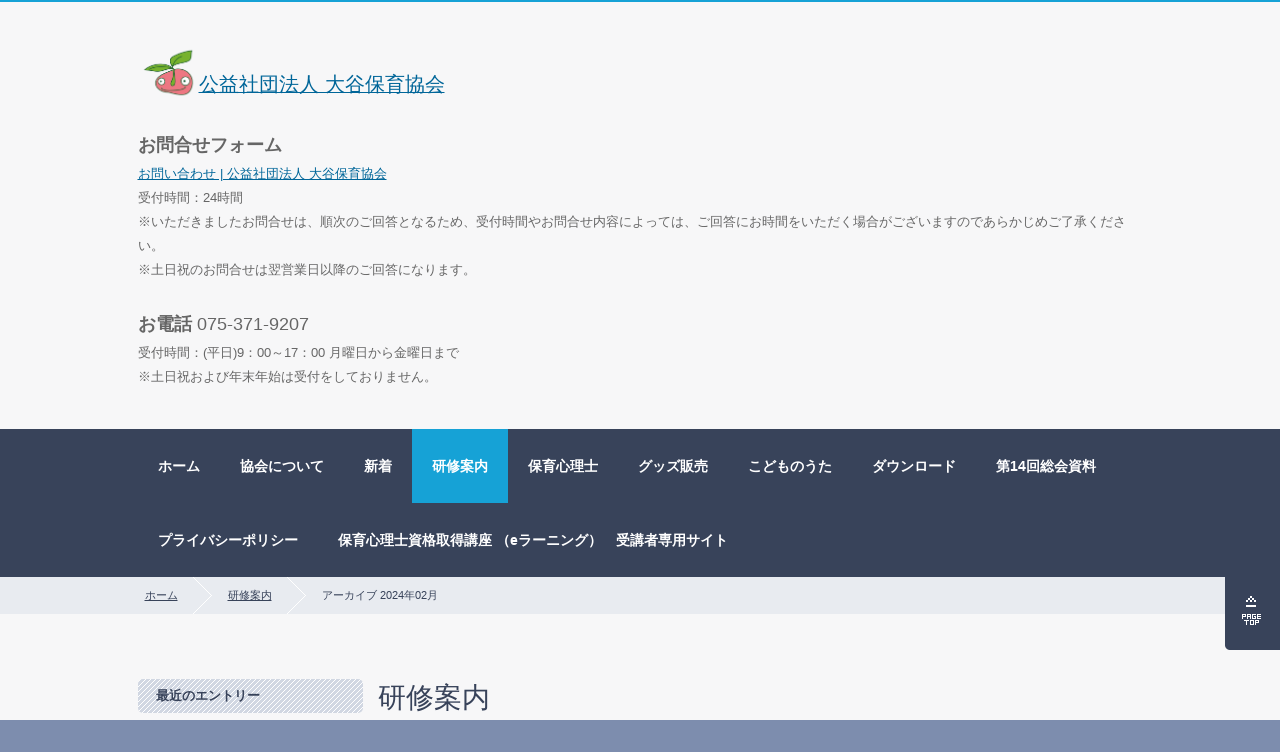

--- FILE ---
content_type: text/html;charset=UTF-8
request_url: https://shinsyuhoiku.jp/kensyu/2024/02/
body_size: 22186
content:
<!DOCTYPE html PUBLIC "-//W3C//DTD XHTML 1.0 Transitional//EN" "http://www.w3.org/TR/xhtml1/DTD/xhtml1-transitional.dtd">
<html xmlns="http://www.w3.org/1999/xhtml" xml:lang="ja" lang="ja">
<head>
<meta http-equiv="Content-Type" content="text/html; charset=UTF-8" />
<meta http-equiv="Content-Script-Type" content="text/javascript" />
<meta http-equiv="Content-Style-Type" content="text/css" />
<meta http-equiv="Cache-Control" content="no-cache" />
<meta http-equiv="Pragma" content="no-cache" />
<meta name="robots" content="INDEX,FOLLOW" />
<meta content="width=device-width" name="viewport">
<title>アーカイブ 2024年02月 | 研修案内 | 公益社団法人 大谷保育協会</title>
<meta name="description" content="" />
<meta name="keywords" content="大谷保育協会,保育心理士,保育心理養成講座,東本願寺保育,東本願寺,公益社団法人大谷保育協会,新任研修会,主任中堅研修会,仏教保育大学講座,カリキュラム研修会,真宗保育カリキュラム" />
<link type="text/css" rel="stylesheet" href="../../../_templates/2column_type23_blue/css/style.css" />
<link type="text/css" rel="stylesheet" href="../../../_administrator/css/default/content_parts.css" />
<link href="../../../_administrator/css/lightbox.css" rel="stylesheet" type="text/css" media="screen" />
<script type="text/javascript" src="../../../_administrator/js/slibs.js"></script>
<script type="text/javascript" src="https://design.secure-cms.net/host/script/script5.js" integrity="sha384-wDZXZOZYlKSTi1fcGV6n7FzLHcpOG8wkYBRAFCA5PMT56QIw/r7/iyVfGcRim7TA" crossorigin="anonymous"></script>
<script type="text/javascript">jQuery.noConflict();</script>
<script type="text/javascript" src="../../../_administrator/js/common.js"></script>
<link href="../../../_administrator/css/lightbox_2.css" rel="stylesheet" type="text/css" media="screen" />
<link href="../../../_administrator/css/default/alert.css" rel="stylesheet" type="text/css" />
<link href="../../../_administrator/css/index.php?from=login" rel="stylesheet" type="text/css" />
<script type="text/javascript" defer="defer" async="async" src="../../../_administrator/js/llibs.js"></script>
<link href="../../../_templates/_modules/blog/css/blog-entry.css" rel="stylesheet" type="text/css" />
<link href="../../../_templates/_modules/blog/css/blog.css" rel="stylesheet" type="text/css" />
<link href="../../../_templates/_modules/blog_recent/css/blog_recent.css" rel="stylesheet" type="text/css" />
<link href="../../../_templates/_modules/blog_calendar/css/blog_calendar.css" rel="stylesheet" type="text/css" />
<link rel="shortcut icon" href="../../../favicon.ico?f=1769032567" type="image/vnd.microsoft.icon">
<link rel="icon" href="../../../favicon.ico?f=1769032567" type="image/vnd.microsoft.icon">
<link rel="alternate" type="application/rss+xml" title="研修案内 RSS 1.0" href="../../../kensyu/feed/rss10/" />
<script>get_cookie_banner_settings();</script>
</head>
<body id="type2column02">
<div id="wrapper">

<!-- ************************************************** id="header"  ************************************************** -->
<div id="header" class="clearfix  ">
<div class="freeParts">
    <div class="box">
        <div class="boxTop">
            <div class="boxBottom">
                <div class=" clearfix"><div class="left"><div id="logo"><div><p><a href="../../../"><img src="../../../images/2019.3/images20190331213731.png" alt="" width="61" height="61" />公益社団法人 大谷保育協会<br /></a></p><p style="font-size: 13px; background-color: rgb(247, 247, 248);"><span style="font-size: large;"><strong>お問合せフォーム</strong></span><br /><a href="https://www.shinsyuhoiku.jp/contact/">お問い合わせ | 公益社団法人 大谷保育協会</a><br />受付時間：24時間<br />※いただきましたお問合せは、順次のご回答となるため、受付時間やお問合せ内容によっては、ご回答にお時間をいただく場合がございますのであらかじめご了承ください。<br />※土日祝のお問合せは翌営業日以降のご回答になります。</p><p style="font-size: 13px; background-color: rgb(247, 247, 248);"><strong><span style="font-size: large;">お電話</span></strong><span style="font-size: large;"> 075-371-9207</span><br />受付時間：(平日)9：00～17：00 月曜日から金曜日まで<br />※土日祝および年末年始は受付をしておりません。</p></div></div></div></div>            </div>
        </div>
    </div>
</div><div class="naviBox headerNavi">
    <div class="box">
        <div class="boxTop">
            <div class="boxBottom navigation-main">
                <ul class="clearfix"><!--
                    --><li>
                    <a class="menu" href="../../../" target="_self">ホーム</a></li><li>
                    <a class="menu" href="../../../aboutus/" target="_self">協会について</a></li><li>
                    <a class="menu" href="../../../topics/" target="_self">新着</a></li><li>
                    <a class="menu menu-selected" href="../../../kensyu/" target="_self">研修案内</a></li><li>
                    <a class="menu" href="../../../hoikushinrishi/" target="_self">保育心理士</a></li><li>
                    <a class="menu" href="../../../shop/" target="_self">グッズ販売</a></li><li>
                    <a class="menu" href="../../../kodomonouta/" target="_self">こどものうた</a></li><li>
                    <a class="menu" href="../../../download/" target="_self">ダウンロード</a></li><li>
                    <a class="menu" href="../../../soukaishiryo/" target="_self">第14回総会資料</a></li><li>
                    <a class="menu" href="../../../privacypolicy/" target="_self">プライバシーポリシー</a></li><li>
                    <a class="menu" href="../../../page8765/" target="_self">保育心理士資格取得講座 （eラーニング）　受講者専用サイト</a></li><!--
                --></ul>
            </div>
        </div>
    </div>
</div>








</div>
<!-- ************************************************** // id="header" ************************************************** -->

<!-- ***************************************************** id="upper" ************************************************** -->
<div id="upper">
</div>
<!-- ************************************************** // id="upper" ************************************************** -->

<!-- id="topicpath" -->
<div id="topicpath">
<div class="wrapper">
        <ul class="clearfix">
        <li id="topicpathFirst"><a href="../../../">ホーム</a></li><li><a href="../../../kensyu/">研修案内</a></li><li>アーカイブ 2024年02月</li>        </ul>
    </div>
</div>
<!-- // id="topicpath" -->

<!-- ************************************************** id="container" ************************************************** -->
<div id="container" class="clearfix">

<!-- ************************************************** id="contents" ************************************************** -->
<div id="contents">

<!-- id="main" -->
<div id="main">

            <div class="box blogMonthlArchives">
            <h1>研修案内</h1>
            <div class="blogMonthlArchivesBox">
                <h2>2024年02月</h2>
                                <p class="blogNoEntries">ただいまエントリーはありません。</p>                                <div class="pageLink">
                    <ul class="clearfix">
                        <li class="prevBu"><a href="../../../kensyu/2023/12/">&laquo;&nbsp;<span class="linkTxt">2023年12月</span></a></li>                        <li class="mainBu"><a href="../../../kensyu/">main</a></li>
                        <li class="nextBu"><a href="../../../kensyu/2024/03/"><span class="linkTxt">2024年03月</span>&nbsp;&raquo;</a></li>                    </ul>
                </div>
            </div>
        </div>
    </div>
<!-- // id="main" -->

<!-- id="bottom" -->
<div id="bottom">
</div>
<!-- // id="bottom" -->

</div>
<!-- ************************************************** // id="contents" ************************************************** -->

<!-- ************************************************** id="side"  ************************************************** -->
<div id="side" class="  CMS_BLOCK_BOX CMS_BLOCK_NAME_RIGHT">
            <div class="blogRecent">
        <div class="box">
        <div class="boxTop">
            <div class="boxBottom">
                                            <h3>最近のエントリー</h3>
                                                                                                                                                                                                    <div class="blogRecentList">
                            <ul>
                                <li><a href="../../../kensyu/2025/08/4316/" title="2025年度保育心理士資格取得講座（ｅラーニング）を開催いたします！">2025年度保育心理士資格取得講座（ｅラーニング）を開催いたします！</a></li><li><a href="../../../kensyu/2025/07/4315/" title="第23回新任研修会を開催いたします！">第23回新任研修会を開催いたします！</a></li><li><a href="../../../kensyu/2025/05/4314/" title="2025年度保育心理士資格取得講座（京都会場）を開催いたします！">2025年度保育心理士資格取得講座（京都会場）を開催いたします！</a></li><li><a href="../../../kensyu/2025/05/4313/" title="２０２５年度保育心理士資格取得講座（福岡会場）の開催について">２０２５年度保育心理士資格取得講座（福岡会場）の開催について</a></li><li><a href="../../../kensyu/2025/04/4312/" title="第66回仏教保育大学講座について（ご案内）">第66回仏教保育大学講座について（ご案内）</a></li><li><a href="../../../kensyu/2025/04/4310/" title="主任中堅保育者研修会(奉仕団)を開催いたします！">主任中堅保育者研修会(奉仕団)を開催いたします！</a></li><li><a href="../../../kensyu/2025/04/4309/" title="カリキュラム研修会を開催します！">カリキュラム研修会を開催します！</a></li><li><a href="../../../kensyu/2024/12/4308/" title="第１７回保育心理研究会を開催します">第１７回保育心理研究会を開催します</a></li><li><a href="../../../kensyu/2024/07/4307/" title="2024年度保育心理士資格取得講座（ｅラーニング）を開催いたします！">2024年度保育心理士資格取得講座（ｅラーニング）を開催いたします！</a></li><li><a href="../../../kensyu/2024/04/4306/" title="「第65回　仏教保育大学講座」ご案内">「第65回　仏教保育大学講座」ご案内</a></li>                            </ul>
                        </div>
                                                    <div class="blogRecentLink"><a href="../../../kensyu/">過去一覧を見る</a></div>
            </div>
        </div>
    </div>
</div>
<div class="freeParts">
    <div class="box">
        <div class="boxTop">
            <div class="boxBottom">
                <div><h3>今月の予定</h3></div>            </div>
        </div>
    </div>
</div><div class="blogCalendar">
    <div class="box">
        <div class="boxTop">
            <div class="boxBottom">
                                            <h3>カレンダー</h3>
                                                                                                                                                                 <div class="calendarBox"><table width="100%" class="calendar">

<tr><th align="center" colspan="7"><span class="prev"><a href="../../../kensyu/2024/01/" title="">&laquo;</a></span>2月<span class="next"><a href="../../../kensyu/2024/03/" title="">&raquo;</a></span>
</th></tr>
<tr class="week-label">
<td class="sun">日</td>
<td class="wday">月</td>
<td class="wday">火</td>
<td class="wday">水</td>
<td class="wday">木</td>
<td class="wday">金</td>
<td class="sat">土</td>
</tr>

<tr><td>&nbsp;</td><td>&nbsp;</td><td>&nbsp;</td><td>&nbsp;</td><td class="weekday">1</td>
<td class="weekday">2</td>
<td class="sat">3</td>
</tr>
<tr><td class="sun">4</td>
<td class="weekday">5</td>
<td class="weekday">6</td>
<td class="weekday">7</td>
<td class="weekday">8</td>
<td class="weekday">9</td>
<td class="sat">10</td>
</tr>
<tr><td class="sun holiday">11</td>
<td class="weekday holiday">12</td>
<td class="weekday">13</td>
<td class="weekday">14</td>
<td class="weekday">15</td>
<td class="weekday">16</td>
<td class="sat">17</td>
</tr>
<tr><td class="sun">18</td>
<td class="weekday">19</td>
<td class="weekday">20</td>
<td class="weekday">21</td>
<td class="weekday">22</td>
<td class="weekday holiday">23</td>
<td class="sat">24</td>
</tr>
<tr><td class="sun">25</td>
<td class="weekday">26</td>
<td class="weekday">27</td>
<td class="weekday">28</td>
<td class="weekday">29</td>
<td>&nbsp;</td><td>&nbsp;</td></tr>
</table>
</div>
            </div>
        </div>
    </div>
</div><div class="blogCategory">
    <div class="box">
        <div class="boxTop">
            <div class="boxBottom">
                                            <h3>カテゴリーリスト</h3>
                                                                                                                                                                <div class="blogCategoryList">
                <ul><li><a href="../../../kensyu/category/2/">研修会(6)</a></li></ul>                </div>
            </div>
        </div>
    </div>
</div><div class="blogMonthly">
    <div class="box">
        <div class="boxTop">
            <div class="boxBottom">
                                            <h3><a href="../../../kensyu/archives">アーカイブ</a></h3>
                                                                                                                                                                <div class="blogMonthlyList">
                    <ul>
                        <li class="year-2025">
                            <a href="../../../kensyu/2025/08/">2025年08月(1)</a>
                        </li><li class="year-2025">
                            <a href="../../../kensyu/2025/07/">2025年07月(1)</a>
                        </li><li class="year-2025">
                            <a href="../../../kensyu/2025/05/">2025年05月(2)</a>
                        </li><li class="year-2025">
                            <a href="../../../kensyu/2025/04/">2025年04月(3)</a>
                        </li><li class="year-2024">
                            <a href="../../../kensyu/2024/12/">2024年12月(1)</a>
                        </li><li class="year-2024">
                            <a href="../../../kensyu/2024/07/">2024年07月(1)</a>
                        </li><li class="year-2024">
                            <a href="../../../kensyu/2024/04/">2024年04月(3)</a>
                        </li><li class="year-2024">
                            <a href="../../../kensyu/2024/03/">2024年03月(3)</a>
                        </li><li class="year-2023">
                            <a href="../../../kensyu/2023/12/">2023年12月(1)</a>
                        </li><li class="year-2023">
                            <a href="../../../kensyu/2023/09/">2023年09月(1)</a>
                        </li><li class="year-2023">
                            <a href="../../../kensyu/2023/08/">2023年08月(1)</a>
                        </li><li class="year-2023">
                            <a href="../../../kensyu/2023/06/">2023年06月(2)</a>
                        </li><li class="year-2023">
                            <a href="../../../kensyu/2023/05/">2023年05月(3)</a>
                        </li><li class="year-2023">
                            <a href="../../../kensyu/2023/04/">2023年04月(2)</a>
                        </li><li class="year-2023">
                            <a href="../../../kensyu/2023/03/">2023年03月(3)</a>
                        </li><li class="year-2023">
                            <a href="../../../kensyu/2023/01/">2023年01月(1)</a>
                        </li><li class="year-2022">
                            <a href="../../../kensyu/2022/11/">2022年11月(2)</a>
                        </li><li class="year-2022">
                            <a href="../../../kensyu/2022/06/">2022年06月(3)</a>
                        </li><li class="year-2022">
                            <a href="../../../kensyu/2022/05/">2022年05月(1)</a>
                        </li><li class="year-2022">
                            <a href="../../../kensyu/2022/04/">2022年04月(3)</a>
                        </li><li class="year-2021">
                            <a href="../../../kensyu/2021/11/">2021年11月(1)</a>
                        </li><li class="year-2021">
                            <a href="../../../kensyu/2021/09/">2021年09月(2)</a>
                        </li><li class="year-2021">
                            <a href="../../../kensyu/2021/07/">2021年07月(1)</a>
                        </li><li class="year-2021">
                            <a href="../../../kensyu/2021/05/">2021年05月(4)</a>
                        </li><li class="year-2021">
                            <a href="../../../kensyu/2021/04/">2021年04月(1)</a>
                        </li><li class="year-2020">
                            <a href="../../../kensyu/2020/11/">2020年11月(1)</a>
                        </li><li class="year-2020">
                            <a href="../../../kensyu/2020/09/">2020年09月(1)</a>
                        </li><li class="year-2020">
                            <a href="../../../kensyu/2020/06/">2020年06月(1)</a>
                        </li><li class="year-2020">
                            <a href="../../../kensyu/2020/05/">2020年05月(1)</a>
                        </li><li class="year-2020">
                            <a href="../../../kensyu/2020/04/">2020年04月(2)</a>
                        </li><li class="year-2020">
                            <a href="../../../kensyu/2020/03/">2020年03月(1)</a>
                        </li><li class="year-2019">
                            <a href="../../../kensyu/2019/12/">2019年12月(1)</a>
                        </li><li class="year-2019">
                            <a href="../../../kensyu/2019/11/">2019年11月(1)</a>
                        </li><li class="year-2019">
                            <a href="../../../kensyu/2019/07/">2019年07月(1)</a>
                        </li><li class="year-2019">
                            <a href="../../../kensyu/2019/05/">2019年05月(1)</a>
                        </li><li class="year-2019">
                            <a href="../../../kensyu/2019/04/">2019年04月(9)</a>
                        </li><li class="year-2018">
                            <a href="../../../kensyu/2018/11/">2018年11月(2)</a>
                        </li><li class="year-2018">
                            <a href="../../../kensyu/2018/09/">2018年09月(1)</a>
                        </li><li class="year-2018">
                            <a href="../../../kensyu/2018/04/">2018年04月(1)</a>
                        </li><li class="year-2018">
                            <a href="../../../kensyu/2018/03/">2018年03月(1)</a>
                        </li>                    </ul>
                </div>
            </div>
        </div>
    </div>
</div><div class="freeParts">
    <div class="box">
        <div class="boxTop">
            <div class="boxBottom">
                <div><h3>公益社団法人大谷保育協会</h3> <div class="textwidget"><p>〒600-8505<br /> 京都市下京区烏丸通七条上ル<br />常葉町754<br /> 真宗大谷派宗務所内</p> <p>電話:075-371-9207<br /> FAX:075-371-9223<br /> （土日祝および年末年始は受付をしておりません。）</p></div></div>            </div>
        </div>
    </div>
</div>
</div>
<!-- ************************************************** // id="side" ************************************************** -->
</div>
<!-- ************************************************** // id="container" ************************************************** -->

<!-- ************************************************** id="opt" ************************************************** -->
<div id="opt" class="clearfix">
<div class="wrapper">

<!-- id="opt1" -->
<div id="opt1">
</div>
<!-- // id="opt1" -->


<!-- id="opt2" -->
<div id="opt2">
</div>
<!-- // id="opt2" -->

<!-- id="opt3" -->
<div id="opt3">
</div>
<!-- // id="opt3" -->

</div>
</div>
<!-- ************************************************** // id="opt" ************************************************** -->

<!-- ************************************************** id="footer" ************************************************** -->
<div id="footer" class="clearfix">
<div class="wrapper  ">








<div class="naviBox footerNavi">
    <div class="box">
        <div class="boxTop">
            <div class="boxBottom navigation-footer">
                <ul class="clearfix"><!--
                    --><li>
                    <a class="menu" href="../../../contact/" target="_self">お問い合わせ</a></li><!--
                --></ul>
            </div>
        </div>
    </div>
</div>
<div class="pageTop clearfix"><a href="#header">ページの先頭へ</a></div>
</div>
</div>

<address><span>Copyright (C) 公益社団法人 大谷保育協会事務局 All Rights Reserved.</span></address>
</div>
<!-- ************************************************** // id="footer" ************************************************** -->
<div id="published" style="display:none">&nbsp;</div></body>
</html>

--- FILE ---
content_type: text/html; charset=UTF-8
request_url: https://shinsyuhoiku.jp/index.php?a=free_page/get_cookie_policy_setting/
body_size: 3422
content:
[{"site_path":"","cms_rev_no":"-1","site_title":"\u516c\u76ca\u793e\u56e3\u6cd5\u4eba \u5927\u8c37\u4fdd\u80b2\u5354\u4f1a","description":"","keyword":"\u5927\u8c37\u4fdd\u80b2\u5354\u4f1a,\u4fdd\u80b2\u5fc3\u7406\u58eb,\u4fdd\u80b2\u5fc3\u7406\u990a\u6210\u8b1b\u5ea7,\u6771\u672c\u9858\u5bfa\u4fdd\u80b2,\u6771\u672c\u9858\u5bfa,\u516c\u76ca\u793e\u56e3\u6cd5\u4eba\u5927\u8c37\u4fdd\u80b2\u5354\u4f1a,\u65b0\u4efb\u7814\u4fee\u4f1a,\u4e3b\u4efb\u4e2d\u5805\u7814\u4fee\u4f1a,\u4ecf\u6559\u4fdd\u80b2\u5927\u5b66\u8b1b\u5ea7,\u30ab\u30ea\u30ad\u30e5\u30e9\u30e0\u7814\u4fee\u4f1a,\u771f\u5b97\u4fdd\u80b2\u30ab\u30ea\u30ad\u30e5\u30e9\u30e0","site_mail":"o-hoiku@ceres.ocn.ne.jp","copyright":"Copyright (C) \u516c\u76ca\u793e\u56e3\u6cd5\u4eba \u5927\u8c37\u4fdd\u80b2\u5354\u4f1a\u4e8b\u52d9\u5c40 All Rights Reserved.","cms_language":"ja","cookie_consent_popup_flag":"0","cookie_consent_message":"","site_close_image":"","site_close_message":"<p><span style=\"color: rgb(0, 0, 0);\">\u53ea\u4eca\u6e96\u5099\u4e2d\u3067\u3059\u3002\u3057\u3070\u3089\u304f\u304a\u5f85\u3061\u304f\u3060\u3055\u3044<\/span><\/p>\r\n<p>\u516c\u76ca\u793e\u56e3\u6cd5\u4eba\u5927\u8c37\u4fdd\u80b2\u5354\u4f1a<\/p>\r\n<p>\u304a\u554f\u3044\u5408\u308f\u305b\u306f<\/p>\r\n<div class=\"textwidget\">\r\n<p>\u3012600-8505<br \/>\r\n\u4eac\u90fd\u5e02\u4e0b\u4eac\u533a\u70cf\u4e38\u901a\u4e03\u6761\u4e0a\u30eb<br \/>\r\n\u5e38\u8449\u753a754<br \/>\r\n\u771f\u5b97\u5927\u8c37\u6d3e\u5b97\u52d9\u6240\u5185<\/p>\r\n<p>\u96fb\u8a71:075-371-9207<br \/>\r\nFAX:075-371-9223<br \/>\r\n\uff08\u571f\u30fb\u65e5\u30fb\u795d\u65e5\u306f\u51fa\u3089\u308c\u306a\u3044<br \/>\r\n&nbsp; \u5834\u5408\u304c\u3042\u308a\u307e\u3059\uff09<\/p>\r\n<\/div>","site_auto_backup":"0","site_auto_backup_limit":"4","tellink":"0","site_jquery_ver":"","site_jqueryui_ver":"","site_bootstrap_ver":"","site_jquery_autoloading":"1","_path":"","rev_no":"-1","_title":"\u516c\u76ca\u793e\u56e3\u6cd5\u4eba \u5927\u8c37\u4fdd\u80b2\u5354\u4f1a","ription":"","ord":"\u5927\u8c37\u4fdd\u80b2\u5354\u4f1a,\u4fdd\u80b2\u5fc3\u7406\u58eb,\u4fdd\u80b2\u5fc3\u7406\u990a\u6210\u8b1b\u5ea7,\u6771\u672c\u9858\u5bfa\u4fdd\u80b2,\u6771\u672c\u9858\u5bfa,\u516c\u76ca\u793e\u56e3\u6cd5\u4eba\u5927\u8c37\u4fdd\u80b2\u5354\u4f1a,\u65b0\u4efb\u7814\u4fee\u4f1a,\u4e3b\u4efb\u4e2d\u5805\u7814\u4fee\u4f1a,\u4ecf\u6559\u4fdd\u80b2\u5927\u5b66\u8b1b\u5ea7,\u30ab\u30ea\u30ad\u30e5\u30e9\u30e0\u7814\u4fee\u4f1a,\u771f\u5b97\u4fdd\u80b2\u30ab\u30ea\u30ad\u30e5\u30e9\u30e0","_mail":"o-hoiku@ceres.ocn.ne.jp","right":"Copyright (C) \u516c\u76ca\u793e\u56e3\u6cd5\u4eba \u5927\u8c37\u4fdd\u80b2\u5354\u4f1a\u4e8b\u52d9\u5c40 All Rights Reserved.","language":"ja","ie_consent_popup_flag":"0","ie_consent_message":"","_close_image":"","_close_message":"<p><span style=\"color: rgb(0, 0, 0);\">\u53ea\u4eca\u6e96\u5099\u4e2d\u3067\u3059\u3002\u3057\u3070\u3089\u304f\u304a\u5f85\u3061\u304f\u3060\u3055\u3044<\/span><\/p>\r\n<p>\u516c\u76ca\u793e\u56e3\u6cd5\u4eba\u5927\u8c37\u4fdd\u80b2\u5354\u4f1a<\/p>\r\n<p>\u304a\u554f\u3044\u5408\u308f\u305b\u306f<\/p>\r\n<div class=\"textwidget\">\r\n<p>\u3012600-8505<br \/>\r\n\u4eac\u90fd\u5e02\u4e0b\u4eac\u533a\u70cf\u4e38\u901a\u4e03\u6761\u4e0a\u30eb<br \/>\r\n\u5e38\u8449\u753a754<br \/>\r\n\u771f\u5b97\u5927\u8c37\u6d3e\u5b97\u52d9\u6240\u5185<\/p>\r\n<p>\u96fb\u8a71:075-371-9207<br \/>\r\nFAX:075-371-9223<br \/>\r\n\uff08\u571f\u30fb\u65e5\u30fb\u795d\u65e5\u306f\u51fa\u3089\u308c\u306a\u3044<br \/>\r\n&nbsp; \u5834\u5408\u304c\u3042\u308a\u307e\u3059\uff09<\/p>\r\n<\/div>","_auto_backup":"0","_auto_backup_limit":"4","ink":"0","_jquery_ver":"","_jqueryui_ver":"","_bootstrap_ver":"","_jquery_autoloading":"1"}]

--- FILE ---
content_type: text/css
request_url: https://shinsyuhoiku.jp/_templates/2column_type23_blue/css/layout.css
body_size: 17135
content:
@charset "utf-8";

/* ---------------------------------------------------------------------------------------- 

	全体のレイアウト
	
	#main部分のレイアウト
	
		・トピックス一覧 [ MODULE:topics-topics_list ]
		・トピックス記事本文 [ MODULE:topics-topics_article ]	
		・サイト内検索 [ MODULE:search ]	
		・フォーム [ MODULE:mailform-form ]
		・フォーム確認 [ MODULE:mailform-confirm ]
		・フォーム完了 [ MODULE:mailform-complate ]
		・アルバム [ MODULE:album ]
		・イベント [ MODULE:event-event_top ]
		・サイトマップ
---------------------------------------------------------------------------------------- */

#wrapper {
	min-width:	1025px;
	background: #f7f7f8;
}

.wrapper {
	width: 1005px;
	margin: 0 auto;
}


/* HEADER-UPPER
-------------------------------------------------------------------- */
#header {
	padding-top: 40px;
}

#upper {
	*overflow: visible; /* IE 7向け */
}


/* topicpath */
#topicpath {
	margin-bottom: 65px;
	color: #38435a;
	font-size: 85%;
	background: #e8ebf0;
}

#topicpath ul {
	margin: 0;
}

#topicpath ul li {
	float: left;
	padding: 10px 0 10px 50px;
	background: url(../images/common/topicpath_arrow.gif) no-repeat 15px center;
	margin-bottom: 0;
}

#topicpath ul li#topicpathFirst {
	padding-left: 7px;
	background: none;
}

#topicpath ul li a {
	color: #38435a;
}


#topicpath ul li a:hover {
	color: #848b99;
}


/* MAIN-BOTTOM-SIDE-RIGHT
-------------------------------------------------------------------- */
#container {
	width: 1005px;
	margin: 0 auto;
}

#contents {
	float: right;
	width: 765px;
}

#main {
}

#bottom {
}

#side {
	float: left;
	width: 225px;
}


/* OPT
-------------------------------------------------------------------- */
#opt {
	margin-top: 80px;
	padding: 40px 0 25px;
	border-top: 1px solid #d1d7e2;
	background: #e8ebf0;
}

#opt1 {
	float: left;
	width: 325px;
	min-height: 15px;
	margin-right: 15px;
}

#opt2 {
	float: left;
	width: 325px;
}

#opt3 {
	float: right;
	width: 325px;
}


/* pageTop */
.pageTop {
	position: fixed;
	right: 0;
	bottom: 70px;
}

.pageTop a {
	display: block;
	width: 55px;
	height: 80px;
	overflow: hidden;
	background: url(../images/common/btn_pagetop.png) no-repeat 0 0;
	text-indent: 100%;
	white-space: nowrap;
}

.pageTop a:hover {
	background-position: 0 -80px;
}


/* FOOTER
-------------------------------------------------------------------- */
#footer {
	padding: 40px 0 25px;
	border-top: 1px solid #d1d7e2;
	color: #38435a;
	background: #e8ebf0;
}

/* address */
address {
	margin-top: -1px;
	padding:15px 0;
	color: #fff;
	font-size: 77%;
	text-align: center;
	background: #7d8dae;
}



/* ---------------------------------------------------------------------------------------- 

	トピックス一覧 [ MODULE:topics-topics_list ]	

---------------------------------------------------------------------------------------- */

.topicsListBox {
	margin-bottom: 30px;
}

.topicsListBox p {
	order: 3;
	margin-bottom: 0;
}

.topicDigestImgOn .topicDigestText { float: left; width: 570px;}
.topicDigestImgOn .topicDigestPhoto { float: right; width: 160px;}
.topicDigestImgOn .topicDigestPhoto img { width: 160px;}

.topicDigestText {
	display: flex;
	flex-flow: column wrap;
}

.topicDate {
	font-size: 77%;
	order: 2 !important;
}

.topicDate:before {
	content: '[';
}

.topicDate:after {
	content: ']';
}

.topicsListBox h2 {
	order: 1;
	margin-bottom: 2px;
	padding: 0;
	border: none;
	color: #38435a;
	font-weight: bold;
	font-size: 100%;
	background-image: none;
}

.topicsListBox h2 a { color: #38435a;}
.topicsListBox h2 a:hover { color: #7d8dae;}

.pageLink {
	text-align: center;
	height: 40px;
}

.pageLink ul {
	display: inline-block;
	position: relative;
	margin: 0 auto;
}

.topicsList .pageLink ul {
	display: block;
	height: 50px;
}

.pageLink ul li {
	float: left;
	padding: 0 10px;
	background-image: none;
}
.pageLink ul li.prevBu a,
.pageLink ul li.nextBu a {
	color: transparent;
}

.pageLink ul li.prevBu {
	position: absolute;
	left: 225px;
	width: 120px;
	overflow: hidden;
	padding: 0;
	text-align: left;
}

.pageLink ul li.mainBu {
	position: absolute;
	left: 330px;
	width: 120px;
	padding: 0;
}
.pageLink ul li.nextBu {
	position: absolute;
	left: 435px;
	width: 120px;
	padding: 0;
	overflow: hidden;
	text-align: right;
}

.pageLink a {
	color: #333333;
}

.pageLink ul li.prevBu a {
	display: block;
	margin-left: -1em;
}

.pageLink ul li.prevBu a span {
	padding: 0 0 0 28px;
	background: url(../images/common/arrow03.png) no-repeat left 5px;
}

.pageLink ul li.nextBu a {
	display: block;
	margin-right: -1em;
}

.pageLink ul li.nextBu a span {
	padding: 0 28px 0 0;
	background: url(../images/common/arrow.png) no-repeat right 5px;
}



/* ---------------------------------------------------------------------------------------- 

	トピックス記事本文 [ MODULE:topics-topics_article ]	

---------------------------------------------------------------------------------------- */

.topicsArticleBox {
	display: flex;
	flex-flow: column wrap;
}

.topicsArticle h2 {
	order: 1;
	margin-bottom: 17px;
}

.topicsArticle p.topicDate {
	margin-bottom: 15px;
}

.topicsArticlePhoto {
	order: 3;
	margin-bottom: 10px;
}

.topicsArticleBody {
	order: 4;
}

.topicsArticle .pageLink {
	text-align: left;
}

.topicsArticle .pageLink .returnBu {
	display: block;
	padding: 0;
	background-image: none;
}

.topicsArticle .pageLink .returnBu a {
	display: inline-block;
	height: 1.5em !important;
	padding: 0 0 0 28px;
	background: url(../images/common/arrow03.png) no-repeat 0 5px;
}

.topicsArticle .pageLink .returnBu a span {
	display: none;
}


/* ---------------------------------------------------------------------------------------- 

	サイト内検索 [ MODULE:search ]	

---------------------------------------------------------------------------------------- */

.searchResults {
	line-height: 1.5;
	margin-bottom: 20px;
	padding: 0 0 0 25px;
	border-bottom: 1px solid #d1d7e2;
	color: #38435a;
	font-weight: bold;
	font-size: 154%;
	background: url(../images/common/bg_h2.gif) no-repeat 0 8px;
}

.searchBoxList h2 {
	padding: 8px 18px;
	border: none;
	border-radius: 5px;
	-webkit-border-radius: 5px;
	-moz-border-radius: 5px;
	font-size: 100%;
	background: url(../images/common/bg_h3.gif) repeat;
}

.searchBoxList {
	margin: 0 0 25px;
}

.searchBoxList .topicDate {
	height: 1px;
	width: 1px;
	overflow: hidden;
	clip: rect(1px, 1px, 1px, 1px);
	margin: 0;
	padding: 0;
}

.pageMore a {
	padding: 0 0 0 28px;
	color: #666666;
	background: url(../images/common/arrow.png) no-repeat 0 5px;
}



/* ---------------------------------------------------------------------------------------- 

	フォーム [ MODULE:mailform-form ]	

---------------------------------------------------------------------------------------- */

form table {
	border: none;
}

form table th {
	padding: 12px 0 auto;
	border: none;
	vertical-align: top;
}

form table td {
	padding: 8px 0;
	border: none;
	vertical-align: top;
}

form table th strong { color: #CC0000;}

.inputText,
textarea,
select,
#trackbacks input,
input#comment-author,
input#comment-email,
input#comment-url{
	padding: 5px;
	border: 1px solid #e4d2cb;
	border-radius: 4px;
	box-shadow: rgba(0, 0, 0, 0.15) 1px 1px 2px 0px inset;
	color: #666666;
	font-family: Verdana, "ヒラギノ角ゴ ProN W3", "Hiragino Kaku Gothic ProN", "メイリオ", Meiryo, Arial, Helvetica, sans-serif;
	background: #fff;
}

.infoMessage,
.errorMessage {
	margin-top: 3px;
}

.errorMessage {
	 color: #CC0000;
}

.formConfiBu {
	width: 181px;
	height: 51px;
	padding: 51px 0 0 0;
	border: none;
	background: url(../images/common/btn_conf.png) no-repeat 0 0 transparent;
	cursor: pointer;
}

#mailform_form .pageLink ul {
	*padding-left: 181px; /* IE 7向け */
}

.formConfiBu:hover {
	background-position: 0 -51px;
}

.formSendBu {
	width: 181px;
	height: 51px;
	padding: 51px 0 0 0;
	border: none;
	background: url(../images/common/btn_send.png) no-repeat 0 0 transparent;
	cursor: pointer;
}

.formSendBu:hover {
	background-position: 0 -51px;
}

#mailform_form .returnBu a {
	display: block;
	overflow: hidden;
	width: 181px;
	height: 0 !important;
	height /**/: 51px;
	padding: 51px 0 0;
	background: url(../images/common/btn_back_l.png) no-repeat 0 0;
}

#mailform_form .returnBu a:hover {
	background-position: 0 -51px;
}


/* ---------------------------------------------------------------------------------------- 

	フォーム確認 [ MODULE:mailform-confirm ]	

---------------------------------------------------------------------------------------- */

.formConfirm table th {
	width: 180px;
}


/* ---------------------------------------------------------------------------------------- 

	フォーム完了 [ MODULE:mailform-complate ]	

---------------------------------------------------------------------------------------- */


/* ---------------------------------------------------------------------------------------- 

	アルバム	

---------------------------------------------------------------------------------------- */

/* 共通
-------------------------------------------------------------------- */
#type2column02 .albumList {
	text-align: left !important;
}

#type2column02 .albumThumb {
	width: 160px;
	height: 160px;
	overflow: hidden;
	margin: 0 25px 25px 0 !important;
	padding: 0;
	border: none;
	border-radius: 4px;
}

.albumThumb img {
	width: auto !important;
	min-height: 160px;
	min-width: 160px;
	height: auto !important;
}

.buAlbum {
	text-align: left !important;
}

.buAlbum a {
	padding: 0 0 0 28px;
	color: #333333;
	background: url(../images/common/arrow.png) no-repeat 0 5px;
}


/* 標準
-------------------------------------------------------------------- */
.albumList .albumListBox {
	margin-bottom: 20px;
}

#type2column02 .albumList .albumListBox .albumText {
	width: 480px !important;
}

.albumList .albumListBox .albumPhoto {
	position: relative;
	width: 240px !important;
	padding: 0 !important;
	border: none !important;
	background-color: transparent !important;
}

.albumList .albumListBox .albumPhoto:after {
	display: block;
	position: absolute;
	bottom: 10px;
	left: 213px;
	width: 17px;
	height: 17px;
	content: '';
	background: url(../images/common/icon_search.png) no-repeat 0 0;
}

.albumList .albumListBox .albumPhoto img {
	width: 240px;
	max-width: 240px !important;
	border-radius: 4px;
}

.albumDetail .pageLink ul,
.albumList .pageLink ul {
	display: block;
	margin-bottom: 20px;
	position: relative;
	text-align: left;
}

.albumDetail .pageLink li,
.albumList .pageLink li {
	padding: 0;
}

.albumDetail .pageLink li {
	width: 255px;
	text-align: center;
	position: absolute;
	left: 255px;
}

.albumList .pageLink li a {
	padding: 0 0 0 28px;
	background: url(../images/common/arrow03.png) no-repeat 0 5px;
}

.albumDetail .pageLink li.prevBu {
	position: static;
	left: auto;
	float: left;
	width: 255px;
	text-align: left;
}

.albumDetail .pageLink li.prevBu a {
	margin-left: 0;
	padding: 0 0 0 28px;
	background: url(../images/common/arrow03.png) no-repeat 0 5px;
}

.albumDetail .pageLink li.nextBu {
	position: static;
	left: auto;
	float: right;
	width: 255px;
	text-align: right;
}

.albumDetail .pageLink li.nextBu a {
	margin: 0;
	padding: 0 28px 0 0;
	background: url(../images/common/arrow.png) no-repeat right 5px;
}


/* Light Box
-------------------------------------------------------------------- */

.albumList .pageLink ul {
	margin-top: 10px;
}

.albumList .albumThumb {
	position: relative;
}

.albumList .albumThumb:after {
	display: block;
	position: absolute;
	right: 10px;
	bottom: 10px;
	width: 17px;
	height: 17px;
	content: '';
	background: url(../images/common/icon_search.png) no-repeat 0 0;
}


/* Cover Flow
-------------------------------------------------------------------- */
#fadeArea {
	display: flex;
	flex-flow: column wrap;
}

#fadeArea h2#title {
	order: 1;
}

#fadeArea div {
	order: 2;
}

#fadeArea p#subtitle {
	order: 3;
}

#type2column02 #fadeArea #photo {
	border-radius: 4px;
}

#sl0base { }
#sl0slider { }


/* Galleriffic
-------------------------------------------------------------------- */
div.slideshow img {
	border-radius: 4px;
}

ul.thumbs li {
	margin: 5px !important;
}

#type2column02 ul.thumbs li a.thumb {
	height: 70px !important;
	width: 70px !important;
	padding: 0 !important;
	border: none !important;
	border-radius: 4px;
}

div.pagination a,
div.pagination span.current,
div.pagination span.ellipsis {
	height: 40px;
	line-height: 40px;
	margin-right: 10px !important;
	border: none !important;
	border-radius: 4px;
	padding: 0 16px !important;
	color: #fff !important;
	text-align: center;
	background-color: #63769e !important;
	cursor: pointer;
}

div.pagination span.current {
	background-color: #16a2d6 !important;
}

div.pagination a:hover {
	background-color: #d1d7e2 !important;
}

div.pagination a[title="‹ Prev"],
div.pagination a[title="Next ›"] {
}



/* ---------------------------------------------------------------------------------------- 

	イベント [ MODULE:event-event_top ]	

---------------------------------------------------------------------------------------- */

/* 月
-------------------------------------------------------------------- */
table.calendarTable,
table.eventList {
	border-left: 1px solid #d1d7e2;
}

table.calendarTable a,
table.eventList a {
	color: #666666;
}

table.calendarTable th,
table.eventList th {
	padding: 10px !important;
	border-right: 1px solid #d1d7e2;
	font-size: 85%;
	background: #fff;
}

table.calendarTable th.year_month a {
	display: block;
	width: 12px;
	height: 0 !important;
	height /**/: 12px;
	overflow: hidden;
	padding: 12px 0 0;
}

table.calendarTable th.year_month .prev {
	background: url(../images/common/arrow03.png) no-repeat 0 3px;
}
table.calendarTable th.year_month .next {
	background: url(../images/common/arrow.png) no-repeat 0 3px;
}

table.calendarTable td,
table.eventList td {
	padding: 10px !important;
	border-right: 1px solid #d1d7e2;
	background: #fff;
}

table.calendarTable .week-label th {
	text-align: left !important;
}

table.calendarTable td {
	height: 80px !important;
}

table.calendarTable th.sun,
table.calendarTable td.sun .dataBox {
	color: #ed5f3c;
}

table.calendarTable th.sat,
table.calendarTable td.sat .dataBox {
	color: #0099cc;
}

table.calendarTable .dataBox {
	font-weight: bold;
	font-size: 85%;
}

table.eventList th.data {
	text-align: center !important;
}


/* 日
-------------------------------------------------------------------- */
table.eventDetail {
	margin-top: -1px;
	margin-bottom: 0 !important;
	border: 1px solid #d1d7e2;
}

table.eventDetail th,
table.eventDetail td {
	border: none;
	background: #fff;
}

table.eventDetail th {
	padding: 20px;
}

table.eventDetail th a {
	float: left;
	margin-top: -1.5em;
	margin-left: 60px;
	color: #666666;
}

table.eventDetail td {
	padding: 0 20px 20px 80px;
}

table.eventDetail td img.calenderIcon {
	margin-right: 25px !important;
}

.eventDay .pageLink {
	margin-top: 20px;
}


/* 記事
-------------------------------------------------------------------- */
.eventArticle {
	display: flex;
	flex-flow: column wrap;
}

.eventArticle h1.content-title {
	order: 1;
}

.eventArticle p.eventDate + h2 {
	order: 2;
}

.eventArticle p.eventDate {
	order: 3;
	font-size: 100% !important;
}

.eventArticle p.eventDate:before {
	display: block;
	margin-bottom: 5px;
	content: '開催日時';
	color: #38435a;
	font-weight: bold;
}

.eventArticle p.eventDate + h2 + div {
	order: 4;
}

.eventArticle p.eventDate + h2 + div:before {
	content: 'イベント内容';
	font-weight: bold;
	color: #38435a;
	display: block;
	margin: 15px 0 5px;
}

.eventArticle .pageLink {
	order: 5;
}

.eventDay .pageLink a,
.eventArticle .pageLink a {
	display: inline;
	width: auto;
	height: auto !important;
	padding: 0 0 0 28px;
	background: url(../images/common/arrow03.png) no-repeat 0 5px;
}



/* ---------------------------------------------------------------------------------------- 

	サイトマップ

---------------------------------------------------------------------------------------- */

#tree ul.level-0 {
	margin-left: 0;
}

#tree ul.level-0 li {
	padding: 0;
	background-image: none;
}

#tree ul.level-0 li a {
	padding: 0 0 0 28px;
	background: url(../images/common/arrow.png) no-repeat 0 5px;
}

#tree ul li li li a {
}

#tree ul li li li li a {
}

--- FILE ---
content_type: text/css
request_url: https://shinsyuhoiku.jp/_templates/2column_type23_blue/css/blog_layout.css
body_size: 8464
content:
@charset "utf-8";

/* ---------------------------------------------------------------------------------------- 

	ブログの#main部分のレイアウト
	
		・エントリー一覧 [ MODULE:blog-entry ]
		・エントリー詳細ページ [ MODULE:blog-individual ]
		・コメント入力の確認 [ MODULE:blog-comment_post ]	
		・検索結果 [ MODULE:blog-search ]
		・カテゴリーアーカイブ [ MODULE:blog-category_archives ]
		・月別アーカイブ [ MODULE:blog-monthly_archives ]	
		・アーカイブ [ MODULE:blog-archives ]	
	
---------------------------------------------------------------------------------------- */

/* ---------------------------------------------------------------------------------------- 

	エントリー [ MODULE:blog-entry ]	

---------------------------------------------------------------------------------------- */

.blogEntry {
}

.blogEntryListBox,
.blogMonthlArchivesList,
.blogCategoryArchivesList,
.blogSearchList {
	display: flex;
	margin-bottom: 40px !important;
	padding-bottom: 15px;
	border-bottom: 1px dotted #d1d7e2;
	flex-flow: row wrap;
}

.blogEntryListBox h2,
.blogMonthlArchivesList h3,
.blogCategoryArchivesList h3,
.blogSearchList h3 {
	margin-bottom: 15px;
	padding: 0;
	border: none;
	border-radius: none;
	color: #333333;
	font-weight: normal;
	font-size: 138%;
	background-image: none;
}

.blogEntryListBox p.topicDate + h2,
.blogMonthlArchivesList p.topicDate + h3,
.blogCategoryArchivesList p.topicDate + h3,
.blogSearchList p.topicDate + h3 {
	order: 1;
	width: 100%;
}

.blogEntryListBox p.topicDate,
.blogMonthlArchivesList p.topicDate,
.blogCategoryArchivesList p.topicDate,
.blogSearchList p.topicDate {
	order: 2;
	width: 100%;
}

.blogEntryListBox .blogEntryBody,
.blogMonthlArchivesList .blogEntryBody,
.blogCategoryArchivesList .blogEntryBody,
.blogSearchList .topicTxt {
	order: 3;
	width: 100%;
}

.blogEntryListBox .pageMore,
.blogMonthlArchivesList .pageMore,
.blogCategoryArchivesList .pageMore,
.blogSearchList .pageMore  {
	order: 4;
	float: left;
	padding: 0 30px 0 0;
}

.blogEntryListBox .entryCategory,
.blogMonthlArchivesList .entryCategory,
.blogCategoryArchivesList .entryCategory {
	order: 5;
	float: left;
}

.blogEntryListBox .entryFooter,
.blogMonthlArchivesList .entryFooter,
.blogCategoryArchivesList .entryFooter {
	order: 6;
	clear: both;
	width: 100%;
}

.blogEntryBody h2 {
	line-height: 1.5;
	margin-bottom: 20px;
	padding: 0 0 0 25px;
	border-bottom: 1px solid #d1d7e2;
	color: #38435a;
	font-weight: bold;
	font-size: 154%;
	background: url(../images/common/bg_h2.gif) no-repeat 0 8px;
}

.blogEntryBody h3 {
	margin-bottom: 20px;
	padding: 8px 18px;
	border-radius: 5px;
	-webkit-border-radius: 5px;
	-moz-border-radius: 5px;
	color: #38435a;
	font-weight: bold;
	background: url(../images/common/bg_h3.gif) repeat;
}

.pageMore a:hover,
.entryCategory a:hover,
.entryFooter a:hover {
	color: #999999;
}

.entryCategory b {
	display: none;
}

.entryCategory ul {
	margin-bottom: 5px;
}

.entryCategory ul li {
	float: left;
	padding: 0 30px 0 0;
	background-image: none;
}

.entryCategory ul li a {
	padding: 0 0 0 28px;
	color: #666666;
	background: url(../images/common/arrow.png) no-repeat 0 5px;
}

.entryFooter ul li {
	float: left;
	padding: 0 30px 0 0;
	background-image: none;
}

.entryFooter ul li a {
	padding: 0 0 0 28px;
	color: #666666;
	background: url(../images/common/arrow.png) no-repeat 0 5px;
}

.blogCategoryArchives .pageLink ul,
.blogEntryBox .pageLink ul {
	display: block;
	margin: 0 0 25px 0;
}

.blogCategoryArchives .pageLink ul li.nextBu,
.blogEntryBox .pageLink ul li.nextBu {
	width: 12px;
}

.blogCategoryArchives .pageLink ul li.prevBu,
.blogEntryBox .pageLink ul li.prevBu {
	left: 318px;
	width: 12px;
}

.blogCategoryArchives .pageLink ul li.nextBu a,
.blogEntryBox .pageLink ul li.nextBu a {
	background: url(../images/common/arrow.png) no-repeat 0 5px;
}

.blogCategoryArchives .pageLink ul li.prevBu a,
.blogEntryBox .pageLink ul li.prevBu a{
	background: url(../images/common/arrow03.png) no-repeat 1em 5px;
}


/* ---------------------------------------------------------------------------------------- 

	エントリー個別アーカイブ 詳細ページ [ MODULE:blog-individual ]	

---------------------------------------------------------------------------------------- */

.blogIndividualBox .blogEntry {
	display: flex;
	flex-flow: row wrap;
}

.blogIndividualBox .blogEntry,
#trackbacks,
#comments {
	margin-bottom: 30px !important;
	padding-bottom: 5px;
	border-bottom: 1px dotted #d1d7e2;
}

#trackbacks h3,
#comments h3,
#commentsForm h3 {
	margin-bottom: 15px;
	padding: 0;
	border-radius: none;
	-webkit-border-radius: none;
	-moz-border-radius: none;
	background-image: none;
}

.blogIndividualBox h2 {
	margin-bottom: 15px;
	padding: 0;
	background-image: none;
	border: none;
	color: #333333;
	font-weight: normal;
	font-size: 138%;
}

.blogIndividualBox p.topicDate + h2 {
	order: 1;
	width: 100%;
	margin-bottom: 10px;
}

.blogIndividualBox p.topicDate {
	order: 2;
	width: 100%;
	margin-bottom: 15px;
}

.blogIndividualBox .blogEntryBody {
	order: 3;
	width: 100%;
}

.blogIndividualBox #more {
	order: 4;
	width: 100%;
}

.blogIndividualBox .entryCategory {
	display: inline-block;
	order: 5;
}

.blogIndividualBox .entryFooter {
	order: 6;
	width: 100%;
}

.blogEntryBody h2,
.blogIndividualBox #more h2 {
	line-height: 1.5;
	margin-bottom: 20px;
	padding: 0 0 0 25px;
	border-bottom: 1px solid #d1d7e2;
	color: #38435a;
	font-size: 154%;
	font-weight: bold;
	background: url(../images/common/bg_h2.gif) no-repeat 0 8px;
}

#trackbacks input {
	width: 600px;
}

.blogCommentsBody {
	margin-bottom: 15px;
}

#comments .blogCommentsName li {
	float: left;
	padding: 0 30px 0 25px;
	font-size: 77%;
	background: url(../images/common/icon_by.png) no-repeat 0 5px;
}

#comments .blogCommentsName li.topicDate {
	padding: 0 30px 0 0;
	background-image: none;
}

#commentsForm form .commentFormBox {
	padding-bottom: 45px;
}

#commentsForm th {
	width: 230px;
}

#commentsForm .commentFormAuthor input,
#commentsForm .commentFormEmail input {
	width: 300px;
}

#commentsForm .commentFormUrl input,
#commentsForm textarea {
	width: 520px;
}

.commentFormBox .pageLink {
	padding-left: 230px;
	text-align: left;
}

.blogIndividual .pageLink ul,
.blogMonthlArchives .pageLink ul {
	display: block;
	height: 20px;
}

.blogIndividual .pageLink ul li.prevBu {
	left: 0;
	width: 300px;
}

.blogIndividual .pageLink ul li.nextBu {
	right: 0;
	left: auto;
	width: 300px;
}


/* ---------------------------------------------------------------------------------------- 

	コメント入力の確認 [ MODULE:blog-comment_post ]	

---------------------------------------------------------------------------------------- */



/* ---------------------------------------------------------------------------------------- 

	検索結果 [ MODULE:blog-search ]

---------------------------------------------------------------------------------------- */

.blogSearchList .pageMore {
	margin-bottom: 25px;
}



/* ---------------------------------------------------------------------------------------- 

	カテゴリーアーカイブ [ MODULE:blog-category_archives ]	

---------------------------------------------------------------------------------------- */
.blogCategoryArchivesBox .pageLink ul li.prevBu a span {
	background: unset;
}


/* ---------------------------------------------------------------------------------------- 

	月別アーカイブ [ MODULE:blog-monthly_archives ]	

---------------------------------------------------------------------------------------- */




/* ---------------------------------------------------------------------------------------- 

	アーカイブ [ MODULE:blog-archives ]	

---------------------------------------------------------------------------------------- */

.blogArchivesBox dl dt:before {
	content: '[';
}

.blogArchivesBox dl dt:after {
	content: ']';
}

.blogArchivesBox dl dd {
	margin: 15px 0 25px;
}

.blogArchivesBox dl dd a {
	padding: 0 0 0 28px;
	background: url(../images/common/arrow.png) no-repeat 0 5px;
}

div.blogArchives .pageLink ul li.prevBu {
  left: 0;
  text-align: center;
}
div.blogArchives .pageLink ul li.mainBu {
  left: calc((100% - 150px)/2); 
}
.pageLink ul li.mainBu {
	margin-left: 0 !important;
}

--- FILE ---
content_type: text/css
request_url: https://shinsyuhoiku.jp/_templates/2column_type23_blue/css/base.css
body_size: 4763
content:
@charset "utf-8";

/* ---------------------------------------------------------------------------------------- 

	1-1.Yahoo UI Library Fonts CSS
	http://developer.yahoo.com/yui/fonts/
	*Copyright (c) 2006, Yahoo! Inc. All rights reserved.
	*http://developer.yahoo.com/yui/license.txt

	Font-size Adjustment
	
	77% = 10px	|	122% = 16px	|	167% = 22px	
	85% = 11px	|	129% = 17px	|	174% = 23px
	92% = 12px	|	136% = 18px	|	182% = 24px
	100% = 13px	|	144% = 19px	|	189% = 25px
	107% = 14px	|	152% = 20px	|	197% = 26px
	114% = 15px	|	159% = 21px	|

---------------------------------------------------------------------------------------- */

body {
	border-top: 2px solid #16a2d6;
	color: #666666;
	font-family: Verdana, "ヒラギノ角ゴ ProN W3", "Hiragino Kaku Gothic ProN", "メイリオ", Meiryo, Arial, Helvetica, sans-serif;
	background: #7d8dae;
	font-size: 13px; /* モダンブラウザ向け */
	*font-size: small; /* IE 7向け */
	*font: x-small; /* IE 6以下 */
}

p {
	line-height: 1.9;
	margin: 0 0 25px;
}

strong {}

a { color: #006699;}
a:hover { color: #0099cc;}



/* ---------------------------------------------------------------------------------------- 

	h[x}	

---------------------------------------------------------------------------------------- */

h1 {
	margin-bottom: 40px;;
	color: #38435a;
	font-size: 215%;
}

h1 a { color: #38435a;}
h1 a:hover { color: #848b99;}

#side h1 {
	margin-bottom: 20px;;
	font-weight: bold;
	font-size: 122%;
}

h2 {
	line-height: 1.5;
	margin-bottom: 20px;
	padding: 0 0 0 25px;
	border-bottom: 1px solid #d1d7e2;
	color: #38435a;
	font-weight: bold;
	font-size: 154%;
	background: url(../images/common/bg_h2.gif) no-repeat 0 8px;
}

h2 a { color: #38435a;}
h2 a:hover { color: #848b99;}

#side h2 {
	padding-bottom: 3px;
	padding-left: 20px;
	font-size: 100%;
	background-position: 0 5px;
	background-size: 12px;
}

h3 {
	margin-bottom: 20px;
	padding: 8px 18px;
	border-radius: 5px;
	-webkit-border-radius: 5px;
	-moz-border-radius: 5px;
	color: #38435a;
	font-weight: bold;
	background: url(../images/common/bg_h3.gif) repeat;
}

h3 a { color: #38435a;}
h3 a:hover { color: #848b99;}

h4 {
	margin-bottom: 20px;
	color: #333333;
	font-size: 138%;
}

h4 a { color: #333333;}
h4 a:hover { color: #888888}

#side h4 {
	font-weight: bold;
	font-size: 100%;
}

h5 {
	margin-bottom: 20px;
	color: #38435a;
	font-weight: bold;
}

h5 a { color: #38435a;}
h5 a:hover { color: #848b99;}

h6 {
	margin-bottom: 15px;
	color: #666666;
	font-weight: bold;
}

h6 a { color: #666666;}
h6 a:hover { color: #999999;}


/* ---------------------------------------------------------------------------------------- 

	list	

---------------------------------------------------------------------------------------- */

ul, ol {
	margin: 0 0 25px;
}

ol {
	display: table;
	*margin-left: 35px; /* IE 7向け */
	padding: 0;
}

ol ul li:before {
	display: none;
}

ol ul li {
	display: block;
}

ul li {
	line-height: 1.6;
	margin-bottom: 5px;
	padding: 0 0 0 24px;
	background: url(../images/common/li_bg.png) no-repeat 0 9px;
}

ol li {
	display: table-row;
	line-height: 1.6;
	counter-increment: table-ol;
}

ol li:after {
	display: block;
	margin-bottom: 5px;
	content: "";
}

ol li:before {
	display: table-cell;
	padding-right: 11px;
	content: counter(table-ol) ".";
}


/* ---------------------------------------------------------------------------------------- 

	table	

---------------------------------------------------------------------------------------- */

table {
	width: 100%;
	margin: 0 0 40px;
	border-top: 1px solid #d1d7e2;
}

table th,
table td {
	line-height: 1.5;
	padding: 15px 10px;
	border-bottom: 1px solid #d1d7e2;
}



/* ---------------------------------------------------------------------------------------- 

	common	

---------------------------------------------------------------------------------------- */

.textC { text-align: center;}
.textR { text-align: right;}

.left { float: left;}
.right { float: right;}

.box { margin: 0 0 15px;}
#header .box {
	width: 1005px;
	margin: 0 auto 15px;
}
#upper .box { margin-bottom: 0;}
#side .box,
#bottom .box { margin-bottom: 40px;}

.returnBu a,
a.returnBu {
	display: block;
	width: 101px;
	height: 0 !important;
	height /**/: 31px;
	overflow: hidden;
	padding: 31px 0 0;
	background: url(../images/common/btn_back_s.png) no-repeat 0 0;
}




/* ---------------------------------------------------------------------------------------- 

	clearfix	

---------------------------------------------------------------------------------------- */

.clearfix:after {
    display: block; 
    clear: both; 
    height: 0 !important;
    visibility: hidden;
    content: "."; 
	font-size: 0.1em;
}

.clearfix {
	display: inline-block;
}

/*\*/
* html .clearfix { height: 1%;}
.clearfix { display: block;}
/**/

--- FILE ---
content_type: text/css
request_url: https://shinsyuhoiku.jp/_templates/2column_type23_blue/css/parts.css
body_size: 9182
content:
@charset "utf-8";


/* ---------------------------------------------------------------------------------------- 

	サイト内検索 [ MODULE:search_form ]

---------------------------------------------------------------------------------------- */

.siteSearch input.siteSearchText {
	float: left;
	margin: 0 0 0 4px;
	padding: 5px;
	border: 1px solid #e4d2cb;
	border-radius: 4px;
	box-shadow: rgba(0, 0, 0, 0.15) 1px 1px 2px 0px inset;
	color: #666666;
	font-family: Verdana, "ヒラギノ角ゴ ProN W3", "Hiragino Kaku Gothic ProN", "メイリオ", Meiryo, Arial, Helvetica, sans-serif;
	background: #fff;
}

#side .siteSearch input.siteSearchText {
	width: 175px;
}
#bottom .siteSearch input.siteSearchText {
	width: 715px;
}

.siteSearch .searchLink {
	float: right;
	margin: 0 4px 0 0;
}

.siteSearch .searchLink input {
	width: 25px;
	height: 0 !important;
	height /**/: 27px;
	overflow: hidden;
	padding: 27px 0 0;
	border: 0;
	background: url(../images/parts/btn_search.png) no-repeat 0 0;
}



/* ---------------------------------------------------------------------------------------- 

	M.メールフォーム [ MODULE:mailform_parts ]

---------------------------------------------------------------------------------------- */

#side .inputText,
#side textarea,
#side select,
#side input[type="file"] {
	max-width: 213px;
}


/* ---------------------------------------------------------------------------------------- 

	営業カレンダーモジュール [ MODULE:business_calendar ]

---------------------------------------------------------------------------------------- */

.businessCalendar #calendar-area {
	position: relative;
}

.businessCalendar .calendar_head {
	position: absolute;
	top: 5px;
	width: 100%;
}

.businessCalendar .calendar_head a,
.businessCalendar .calendar_bottom a {
	display: block;
	width: 12px;
	height: 0 !important;
	height /**/: 12px;
	overflow: hidden;
	padding: 12px 0 0;
}

.businessCalendar .calendar_head .prev,
.businessCalendar .calendar_bottom .prev {
	background: url(../images/common/arrow03.png) no-repeat 0 3px;
}
.businessCalendar .calendar_head .next,
.businessCalendar .calendar_bottom .next {
	background: url(../images/common/arrow.png) no-repeat 0 3px;
}

.businessCalendar table {
	margin-bottom: 0;
	border-top: none;
	border-bottom: solid 2px #d1d7e2;
}

.businessCalendar tbody {
	display: block;
	padding-bottom: 15px;
}

.businessCalendar tr {
	display: block;
	margin-bottom: 5px;
	font-size: 0px;
}

.businessCalendar tr.week-label {
	margin-top: 20px;
}

.businessCalendar th {
	display: block;
	padding: 5px 0;
	border-bottom: solid 2px #d1d7e2;
	font-size: 11px;
	text-align: center;
}

.businessCalendar td {
	display: inline-block;
	width: 22px;
	line-height: 1;
	margin: 0 5px;
	padding: 3px 0;
	border-bottom: 0;
	font-weight: bold;
	font-size: 11px;
	text-align: center;
}

.businessCalendar .week-label .sun {
	color: #ed5f3c;
}

.businessCalendar .week-label .sat {
	color: #0099cc;
}

.businessCalendar td.closed {
	background: #ddacac;
	background-image: none !important;
}

.businessCalendar .calendar_bottom {
	margin-top: 5px;
}

.businessCalendarInfo {
	margin-top: 15px;
}

/* ---------------------------------------------------------------------------------------- 

	トピックスモジュール [ MODULE:topics_digest ]

---------------------------------------------------------------------------------------- */

.topicsDigestBox {
	margin-bottom: 25px;
}

#side .topicDigestImgOn .topicDigestText {
	float: none;
	width: 225px;
	margin-bottom: 10px;
}

.topicsDigestBox .topicDigestText p.topicDate {
	margin-bottom: 0;
}

#bottom .topicsDigestBox h3 {
	margin-bottom: 2px;
	padding: 0;
	border-radius: 0;
	-webkit-border-radius: 0;
	-moz-border-radius: 0;
	background-image: none;
}

.topicsDigestBox .topicDigestText h4 {
	order: 1;
	margin-bottom: 0;
}

#opt .topicsDigestBox .topicDigestText h4 {
	font-size: 100%;	font-weight: bold;
}

.topicsDigestBox .topicDigestText h4 a {
	color: #38435a;
}

.topicsDigestBox .topicDigestText h4 a:hover {
	color: #968d9e;
}

.topicsDigestBox .topicDigestText p {
	order: 3;
	margin-bottom: 0;
}

#side .topicDigestImgOn .topicDigestPhoto {
	float: none;
	width: 225px;
}

.topicsDigestBox .topicDigestImgOn .topicDigestPhoto img {
	width: auto;
	max-width: 225px;
}

.eventDigestLink {
	text-align: left !important;
}

.topicDigestLink a,
.eventDigestLink a {
	padding: 0 0 0 28px;
	color: #333333;
	background: url(../images/common/arrow.png) no-repeat 0 5px;
}

.topicDigestLink a:hover,
.eventDigestLink a:hover {
	color: #999999;
}



/* ---------------------------------------------------------------------------------------- 

	暦アーカイブ [ MODULE:topics_index ]

---------------------------------------------------------------------------------------- */

.topicsIndex li {
	margin-bottom: 10px;
	padding: 0;
	background-image: none;
}

.topicsIndex li a {
	display: block;
	padding: 0 0 0 28px;
	color: #333333;
	background: url(../images/common/arrow.png) no-repeat 0 5px;
}

.topicsIndex li a:hover {
	color: #999999;
}



/* ---------------------------------------------------------------------------------------- 

	RSSリーダー [ MODULE:rssreader ]

---------------------------------------------------------------------------------------- */

.rssreader li {
	margin-bottom: 10px;
	padding: 0;
	background-image: none;
}

.rssreader li a {
	display: block;
	padding: 0 0 0 28px;
	color: #333333;
	background: url(../images/common/arrow.png) no-repeat 0 5px;
}

.rssreader li a:hover {
	color: #999999;
}


/* ---------------------------------------------------------------------------------------- 

	アルバムメニュー [ MODULE:album_index ]

---------------------------------------------------------------------------------------- */

.albumIndex li {
	margin-bottom: 10px;
	padding: 0;
	background-image: none;
}

.albumIndex li a {
	display: block;
	padding: 0 0 0 28px;
	color: #333333;
	background: url(../images/common/arrow.png) no-repeat 0 5px;
}

.albumIndex li a:hover {
	color: #999999;
}



/* ---------------------------------------------------------------------------------------- 

	TW.ガジェット [ twitter ]

---------------------------------------------------------------------------------------- */

#twtr-widget-1 {
	margin-bottom: 30px;
}

#side #twtr-widget-1 {
	margin-left: 10px;
}

#twtr-widget-1 h3,
#twtr-widget-1 h4 {
	height: auto;
	margin: 0;
	padding: 0;
	border: none;
	background: none;
	text-align: left;
}



/* ---------------------------------------------------------------------------------------- 

	QRコード [ MODULE:mobile_qr ]

---------------------------------------------------------------------------------------- */

#qrcode {
	margin: 0 0 0 2px !Important;
	box-shadow:rgba(0, 0, 0, 0.25) 0px 0px 2px 0px;
	-webkit-box-shadow:rgba(0, 0, 0, 0.25) 0px 0px 2px 0px;
	-moz-box-shadow:rgba(0, 0, 0, 0.25) 0px 0px 2px 0px;
}



/* ---------------------------------------------------------------------------------------- 

	イベントカレンダー [ MODULE:event_calendar ]

---------------------------------------------------------------------------------------- */

#side .eventCalendar table {
	margin-bottom: 0;
	border-top: none;
	border-bottom: solid 2px #d1d7e2;
}

#bottom .eventCalendar table {
	border-left: 1px solid #d1d7e2;
}

#side .eventCalendar tbody {
	display: block;
	padding-bottom: 15px;
}

#side .eventCalendar tr {
	display: block;
	margin-bottom: 5px;
	font-size: 0px;
}

#side .eventCalendar tr.week-label {
	margin-top: 20px;
}

#side .eventCalendar th {
	display: block;
	padding: 5px 0;
	border-bottom: solid 2px #d1d7e2;
	font-size: 11px !important;
	text-align: center;
}

#bottom .blogCalendar table a {
	color: #666666;
}

#bottom .eventCalendar table th {
	padding: 10px !important;
	border-right: 1px solid #d1d7e2;
	font-size: 85%;
	text-align: center;
	background: #fff;
}

#side .eventCalendar td {
	display: inline-block;
	width: 22px;
	height: auto !important;
	line-height: 1;
	margin: 0 5px;
	padding: 3px 0 !important;
	border-bottom: 0;
	font-weight: bold;
	font-size: 11px !important;
	text-align: center;
}

#bottom .eventCalendar table td {
	padding: 10px !important;
	border-right: 1px solid #d1d7e2;
	font-weight: bold;
	font-size: 85%;
	text-align: center;
	background: #fff;
}

#bottom .eventCalendar tbody td {
	height: 50px;
}

#side .eventCalendar .week-label .sun,
#bottom .eventCalendar .week-label .sun {
	color: #ed5f3c;
}

#side .eventCalendar .week-label .sat,
#bottom .eventCalendar .week-label .sat {
	color: #0099cc;
}

#side .eventCalendar .event a,
#bottom .eventCalendar .event a {
	color: #cc6600;
}


/* ---------------------------------------------------------------------------------------- 

	サイトマップ[ MODULE:sitemap_parts ]	

---------------------------------------------------------------------------------------- */

.sitemapParts a {
	color: #63769e;
}

.sitemapParts a:hover {
	color: #c2aba3;
}

--- FILE ---
content_type: text/css
request_url: https://shinsyuhoiku.jp/_templates/2column_type23_blue/css/blog_parts.css
body_size: 6389
content:
@charset "utf-8";


/* ---------------------------------------------------------------------------------------- 

	ブログのブロックパーツ類
	
		・最近のエントリー			[ MODULE:blog_recent ]	
		・カレンダーモジュール		[ MODULE:blog_calendar ]
		・月別アーカイブ一覧		[ MODULE:blog_monthly ]
		・カテゴリー一覧			[ MODULE:blog_category ]
		・ブログ内検索				[ MODULE:blog_search ]	
		・フィード					[ MODULE:blog_feed ]
	
---------------------------------------------------------------------------------------- */

/* ---------------------------------------------------------------------------------------- 

	最近のエントリー [ MODULE:blog_recent ]

---------------------------------------------------------------------------------------- */

.blogRecent li {
	margin-bottom: 10px;
	padding: 0;
	background-image: none;
}

.blogRecent li a {
	display: block;
	padding: 0 0 0 28px;
	color: #38435a;
	background: url(../images/common/arrow.png) no-repeat 0 5px;
}

.blogRecent li a:hover {
	color: #968d9e;
}

.blogRecentLink a {
	padding: 0 0 0 28px;
	color: #333333;
	background: url(../images/common/arrow.png) no-repeat 0 5px;
}

.blogRecentLink a:hover {
	color: #999999;
}



/* ---------------------------------------------------------------------------------------- 

	カレンダーモジュール [ MODULE:blog_calendar ]

---------------------------------------------------------------------------------------- */

#side .blogCalendar table {
	margin-bottom: 0;
	border-top: none;
	border-bottom: solid 2px #d1d7e2;
}

#bottom .blogCalendar table {
	border-left: 1px solid #d1d7e2;
}

#side .blogCalendar tbody {
	display: block;
	padding-bottom: 15px;
}

#side .blogCalendar th {
	display: block;
	position: relative;
	padding: 5px 0;
	border-bottom: solid 2px #d1d7e2;
	font-size: 11px;
	text-align: center;
}

#bottom .blogCalendar table a {
	color: #666666;
}

#bottom .blogCalendar table th {
	padding: 10px !important;
	border-right: 1px solid #d1d7e2;
	font-size: 85%;
	text-align: center;
	background: #fff;
}

.blogCalendar th .prev {
	display: block;
	position: absolute;
	top: 5px;
	left: 0;
	width: 12px;
	height: 0 !important;
	height /**/: 12px;
	overflow: hidden;
	padding: 12px 0 0;
}

.blogCalendar th .next {
	display: block;
	position: absolute;
	top: 5px;
	right: 0;
	width: 12px;
	height: 0 !important;
	height /**/: 12px;
	overflow: hidden;
	padding: 12px 0 0;
}

:root *> .blogCalendar th a {
	display: block;
	position: absolute;
	top: 0;
	width: 12px;
	height: 0 !important;
	height /**/: 12px;
	overflow: hidden;
	padding: 12px 0 0;
}

.blogCalendar th .prev a {
	background: url(../images/common/arrow03.png) no-repeat 0 3px;
}

.blogCalendar th .next a {
	background: url(../images/common/arrow.png) no-repeat 0 3px;
}

#side .blogCalendar tr {
	display: block;
	margin-bottom: 5px;
	font-size: 0px;
}

#side .blogCalendar tr.week-label {
	margin-top: 20px;
}

#bottom .blogCalendar table td {
	height: 30px;
	padding: 10px !important;
	border-right: 1px solid #d1d7e2;
	font-weight: bold;
	font-size: 85%;
	text-align: center;
	background: #fff;
}

#bottom .blogCalendar tbody td {
	height: 50px;
}

#side .blogCalendar td {
	display: inline-block;
	width: 22px;
	line-height: 1;
	margin: 0 5px;
	padding: 3px 0;
	border-bottom: 0;
	font-size: 11px;
	font-weight: bold;
	text-align: center;
}

.blogCalendar .week-label .sun {
	color: #ed5f3c;
}

.blogCalendar .week-label .sat {
	color: #0099cc;
}

.blogCalendar .hol a {
	color: #cc6600;
}



/* ---------------------------------------------------------------------------------------- 

	月別アーカイブ一覧 [ MODULE:blog_monthly ]

---------------------------------------------------------------------------------------- */

.blogMonthly li {
	margin-bottom: 10px;
	padding: 0;
	background-image: none;
}

.blogMonthly li a {
	display: block;
	padding: 0 0 0 28px;
	color: #333333;
	background: url(../images/common/arrow.png) no-repeat 0 5px;
}

.blogMonthly li a:hover {
	color: #999999;
}



/* ---------------------------------------------------------------------------------------- 

	カテゴリー一覧 [ MODULE:blog_category ]

---------------------------------------------------------------------------------------- */

.blogCategory ul {
	margin-bottom: 0;
}

.blogCategory ul ul {
	padding-left: 28px !important;
}

.blogCategory ul ul ul {
	padding-left: 10px !important;
}

.blogCategory li {
	margin-bottom: 10px;
	padding: 0;
	background-image: none;
}

.blogCategory li li {
	margin: 5px 0;
	background: url(../images/common/li_bg.png) no-repeat 0 9px;
}

.blogCategory li li a {
	padding-left: 15px;
	background-image: none;
}

.blogCategory li a {
	display: block;
	padding: 0 0 0 28px;
	color: #333333;
	background: url(../images/common/arrow.png) no-repeat 0 5px;
}

.blogCategory li a:hover {
	color: #999999;
}



/* ---------------------------------------------------------------------------------------- 

	ブログ内検索 [ MODULE:blog_search ]

---------------------------------------------------------------------------------------- */

.blogSearch input.blogSearchText {
	float: left;
	margin: 0 0 0 4px;
	padding: 5px;
	border: 1px solid #e4d2cb;
	border-radius: 4px;
	box-shadow: rgba(0, 0, 0, 0.15) 1px 1px 2px 0px inset;
	color: #666666;
	font-family: Verdana, "ヒラギノ角ゴ ProN W3", "Hiragino Kaku Gothic ProN", "メイリオ", Meiryo, Arial, Helvetica, sans-serif;
	background: #fff;
}

#side .blogSearch  input.blogSearchText {
	width: 175px;
}
#bottom .blogSearch  input.blogSearchText {
	width: 715px;
}

.blogSearch  .searchLink {
	float: right;
	margin: 0 4px 0 0;
}

.blogSearch .searchLink input {
	width: 25px;
	height: 0 !important;
	height /**/: 27px;
	overflow: hidden;
	padding: 27px 0 0;
	border: 0;
	background: url(../images/parts/btn_search.png) no-repeat 0 0;
}


/* ---------------------------------------------------------------------------------------- 

	フィード [ MODULE:blog_feed ]

---------------------------------------------------------------------------------------- */

.blogFeed li {
	margin-bottom: 10px;
	padding: 0;
	background-image: none;
}

.blogFeed li a {
	padding: 0 0 0 28px;
	background: url(../images/parts/icon_rss.png) no-repeat 0 0;
	display: block;
	color: #333333;
}

.blogFeed li a:hover {
	color: #999999;
}

--- FILE ---
content_type: text/css
request_url: https://shinsyuhoiku.jp/_templates/2column_type23_blue/css/menu.css
body_size: 8194
content:
@charset "utf-8";

/* ---------------------------------------------------------------------------------------- 

	[header]

---------------------------------------------------------------------------------------- */

.headerNavi {
	background: #38435a;
}

.headerNavi .box {
	margin-bottom: 0 !important;
}

.headerNavi ul {
	margin: 0 auto;
	width: 1005px;
}

.headerNavi ul li {
	float: left;
	line-height: 1;
	margin-bottom: 0;
	padding: 0;
	font-weight: bold;
	font-size: 108%;
	background-image: none;
}

.headerNavi ul li a,
.headerNavi ul li div {
	display: block;
	padding: 30px 20px;
	color: #fff;
	text-decoration: none;
}

.headerNavi ul li a.imgNavi,
.headerNavi ul li a.imgNavi:hover,
.headerNavi ul li div.imgNavi {
	padding: 0;
}

.headerNavi ul li a.menu-selected {
	background: #16a2d6;
}

.headerNavi ul li a:hover {
	filter:alpha(opacity=70);
	-moz-opacity: 0.7;
	opacity: 0.7;
}

.headerNavi ul li a.menu-selected:hover {
	filter:alpha(opacity=100);
	-moz-opacity: 1;
	opacity: 1;
}

.headerNavi ul li a.imgNavi:hover {
	filter:alpha(opacity=100);
	-moz-opacity: 1;
	opacity: 1;
}


/* ---------------------------------------------------------------------------------------- 

	[upper]

---------------------------------------------------------------------------------------- */

.upperNavi {
	background: #38435a;
}

.upperNavi .box {
	margin-bottom: 0 !important;
}

.upperNavi ul {
	margin: 0 auto;
	width: 1005px;
}

.upperNavi ul li {
	float: left;
	line-height: 1;
	margin-bottom: 0;
	padding: 0;
	font-weight: bold;
	font-size: 108%;
	background-image: none;
}

.upperNavi ul li a,
.upperNavi ul li div {
	display: block;
	padding: 30px 20px;
	color: #fff;
	text-decoration: none;
}

.upperNavi ul li a.imgNavi,
.upperNavi ul li a.imgNavi:hover,
.upperNavi ul li div.imgNavi {
	padding: 0;
}

.upperNavi ul li a.menu-selected {
	background: #16a2d6;
}

.upperNavi ul li a:hover {
	filter:alpha(opacity=70);
	-moz-opacity: 0.7;
	opacity: 0.7;
}

.upperNavi ul li a.menu-selected:hover {
	filter:alpha(opacity=100);
	-moz-opacity: 1;
	opacity: 1;
}

.upperNavi ul li a.imgNavi:hover {
	filter:alpha(opacity=100);
	-moz-opacity: 1;
	opacity: 1;
}



/* ---------------------------------------------------------------------------------------- 

	[bottom]

---------------------------------------------------------------------------------------- */

.bottomNavi {
	margin: 0 0 25px;
	padding: 19px 19px 10px 19px;
	border: 1px solid #d1d7e2;
	border-radius: 3px;
	background: #fff;
}

.bottomNavi .box {
	margin-bottom: 0 !important;
}

.bottomNavi ul {
	margin: 0;
}

.bottomNavi ul li {
	float: left;
	line-height: 1.3;
	margin-bottom: 9px;
	padding: 0;
	background: none;
}

.bottomNavi ul li a,
.bottomNavi ul li div {
	display: block;
	float: left;
	height: 20px;
	overflow: hidden;
	padding: 0 30px;
	color: #666666;
	text-decoration: none;
	background: url(../images/menu/li_bottomnavi.png) no-repeat 0 -40px;
}

.bottomNavi ul li a.imgNavi,
.bottomNavi ul li a.imgNavi:hover,
.bottomNavi ul li div.imgNavi {
	height: auto;
	padding: 0;
	background-image: none;
}

.bottomNavi ul li a.menu-selected {
	color: #666666;
	background-position: 0 0;
}

.bottomNavi ul li a:hover {
	color: #999999;
	background-position: 0 -20px;
}


/* ---------------------------------------------------------------------------------------- 

	[opt1][opt2][opt3]

---------------------------------------------------------------------------------------- */

#opt .naviBox {
	margin: 0 0 25px;
}

#opt .naviBox ul {
	margin: 0;
}

#opt .naviBox li {
	margin-bottom: 0;
	padding: 0;
	font-size: 92%;
	background-image: none;
}

#opt .naviBox li a,
#opt .naviBox li div {
	display: block;
	margin-bottom: 10px;
	padding: 0 35px 0 20px;
	color: #63769e;
	background: url(../images/menu/li_optfooternavi.gif) no-repeat 0 5px;
}

#opt .naviBox a:hover {
	color: #c2aba3;
}

#opt .naviBox a.imgNavi,
#opt .naviBox a.imgNavi:hover,
#opt .naviBox div.imgNavi {
	padding: 0;
	background-image: none;
}



/* 第2階層
-------------------------------------------- */

#opt .naviBox ul li ul li {
	padding-left: 20px;
	font-size: 100%;
}

#opt .naviBox ul li ul li a,
#opt .naviBox ul li ul li div {
	padding-left: 17px;
	background: url(../images/menu/li_optfooternavi_02.gif) no-repeat 0 6px;
}


/* 第3階層
-------------------------------------------- */

#opt .naviBox ul li ul li ul li {
}

#opt .naviBox ul li ul li ul li a {
	background: url(../images/menu/li_optfooternavi_03.gif) no-repeat 0 9px;
}


/* ---------------------------------------------------------------------------------------- 

	[side][right]

---------------------------------------------------------------------------------------- */

.sideNavi,
.rightNavi {
	margin: 0 0 40px;
	border-top: 2px solid #d1d7e2;
	border-bottom: 2px solid #d1d7e2;
}


.sideNavi .box,
.rightNavi .box {
	margin-bottom: 0 !important;
}

.sideNavi ul,
.rightNavi ul {
	margin-bottom: 0;
}

.sideNavi ul li,
.rightNavi ul li {
	margin-bottom: 0;
	padding: 0;
	border-top: 1px dashed #d1d7e2;
	background-image: none;
}

.sideNavi ul li:first-child,
.rightNavi ul li:first-child {
	border: none;
}

.sideNavi ul li a,
.rightNavi ul li a,
.sideNavi ul li div,
.rightNavi ul li div {
	display: block;
	padding: 15px 35px 15px 0;
	color: #666666;
	text-decoration: none;
	background: url(../images/menu/li_sidenavi.gif) no-repeat right center;
}

.sideNavi ul li a.imgNavi,
.rightNavi ul li a.imgNavi,
.sideNavi ul li div.imgNavi,
.rightNavi ul li div.imgNavi {
	padding: 0 !important;
	background-image: none !important;
}

.sideNavi ul li a:hover,
.rightNavi ul li a:hover {
	color: #999999;
	background: url(../images/menu/li_sidenavi_on.gif) no-repeat right center;
}

.sideNavi ul li a.menu-selected,
.rightNavi ul li a.menu-selected {
	background: url(../images/menu/li_sidenavi_c.gif) no-repeat right center;
}

/* 第2階層
-------------------------------------------- */

.sideNavi ul li ul,
.rightNavi ul li ul {
	margin-bottom: 10px;
}

.sideNavi ul li ul li,
.rightNavi ul li ul li {
	border: none;
}

.sideNavi ul li ul li a,
.rightNavi ul li ul li a,
.sideNavi ul li ul li div,
.rightNavi ul li ul li div {
	padding: 0 0 10px 32px;
	background: url(../images/menu/li_sidenavi_02.gif) no-repeat 5px 7px;
}

.sideNavi ul li ul li a:hover,
.rightNavi ul li ul li a:hover {
	background: url(../images/menu/li_sidenavi_02.gif) no-repeat 5px 7px;
}

.sideNavi ul li ul li a.menu-selected,
.rightNavi ul li ul li a.menu-selected {
	background: url(../images/menu/li_sidenavi_02_c.gif) no-repeat 5px 7px;
}


/* 第3階層
-------------------------------------------- */

.sideNavi ul li ul li ul,
.rightNavi ul li ul li ul {
	margin-bottom: 0;
}

.sideNavi ul li ul li ul li,
.rightNavi ul li ul li ul li {
	padding-left: 30px;
}

.sideNavi ul li ul li ul li a,
.rightNavi ul li ul li ul li a,
.sideNavi ul li ul li ul li div,
.rightNavi ul li ul li ul li div {
	padding-left: 22px;
	background: url(../images/menu/li_sidenavi_03.gif) no-repeat 0 8px;
}

.sideNavi ul li ul li ul li a:hover,
.rightNavi ul li ul li ul li a:hover {
	background: url(../images/menu/li_sidenavi_03.gif) no-repeat 0 8px;
}

.sideNavi ul li ul li ul li a.menu-selected,
.rightNavi ul li ul li ul li a.menu-selected {
	background: url(../images/menu/li_sidenavi_03_c.gif) no-repeat 0 8px;
}


/* ---------------------------------------------------------------------------------------- 

	[footer]

---------------------------------------------------------------------------------------- */

.footerNavi {
	margin: 0 0 25px;
}

.footerNavi ul {
	margin: 0;
}

#footer .footerNavi ul li {
	float: left;
	margin-bottom: 0;
	padding: 0;
	font-size: 92%;
	background-image: none;
}

#footer .footerNavi ul li a {
	padding: 0 35px 0 20px;
	color: #63769e;
	background: url(../images/menu/li_optfooternavi.gif) no-repeat left center;
}

#footer .footerNavi ul li a:hover {
	color: #c2aba3;
}

.upperNavi ul li a.imgNavi,
.upperNavi ul li a.imgNavi:hover,
.upperNavi ul li div.imgNavi {
	padding: 0;
	background-image: none;
}



--- FILE ---
content_type: text/css
request_url: https://shinsyuhoiku.jp/_templates/2column_type23_blue/css/contents_parts.css
body_size: 5064
content:
@charset "utf-8";

/* ---------------------------------------------------------------------------------------- 

	ヘッダーパーツ

---------------------------------------------------------------------------------------- */


#logo { margin-bottom: 10px; font-size: 152%;}

#siteDesc { font-size: 78.6%;}


/* ---------------------------------------------------------------------------------------- 

	ページの先頭へ戻る

---------------------------------------------------------------------------------------- */

.parts_other_bupageTopBox {
	margin: 0 0 25px;
}

.parts_other_bupageTopBox a {
	padding: 0 0 0 28px;
	color: #333333;
	background: url(../images/common/arrow02.png) no-repeat 2px 4px;
}

.parts_other_bupageTopBox a:hover {
	color: #999999;
}


/* ---------------------------------------------------------------------------------------- 

	ページを印刷

---------------------------------------------------------------------------------------- */

.parts_other_buPrintBox {
	margin: 0 0 25px;
}

.parts_other_buPrintBox a {
	display: block;
	width: 170px;
	height: 0 !important;
	height /**/: 40px;
	overflow: hidden;
	margin: 0 auto;
	padding: 40px 0 0;
	background: url(../images/parts/btn_print.png) no-repeat 0 0;
}

.parts_other_buPrintBox a:hover {
	background-position: 0 -40px;
}


/* ---------------------------------------------------------------------------------------- 

	よくある質問

---------------------------------------------------------------------------------------- */

.qaList {
	margin: 0 0 25px;
}

.qaList dl dt {
	line-height: 2;
	padding: 0 0 17px 35px;
	background: url(../images/parts/faq_q.png) no-repeat 0 3px;
}

.qaList dl dd {
	line-height: 2;
	padding: 0 0 25px 35px;
	border-bottom: 2px dotted #e8ebf0;
	background: url(../images/parts/faq_a.png) no-repeat 0 3px;
}

.qaList dl dd p:nth-last-of-type(1),
.qaList dl dd ul:nth-last-of-type(1),
.qaList dl dd ol:nth-last-of-type(1) {
	margin-bottom: 0;
}



/* ---------------------------------------------------------------------------------------- 

	リンクと説明

---------------------------------------------------------------------------------------- */

.explanList {
	margin: 0 0 25px;	
}

.explanList dl dt {
	padding: 0 0 10px 28px;
	background: url(../images/common/arrow.png) no-repeat 0 5px;
}

.explanList dl dt a {
	color: #333333;
}

.explanList dl dt a:hover {
	color: #999999;
}

.explanList dl dd {
	line-height: 1.8;
	padding: 0 0 0 28px;
	color: #666666;
	font-size: 85%;
}

.explanList dl dd p:nth-last-of-type(1),
.explanList dl dd ul:nth-last-of-type(1),
.explanList dl dd ol:nth-last-of-type(1) {
	margin-bottom: 0;
}


/* ---------------------------------------------------------------------------------------- 

	リンク

---------------------------------------------------------------------------------------- */

.parts_img_type08_box p,
.parts_img_type09_box_01 p,
.parts_img_type09_box_02 p,
.parts_img_type09_box_03 p,
.parts_img_type10_box_01 p,
.parts_img_type10_box_02 p,
.parts_img_type10_box_03 p,
.parts_img_type10_box_04 p {
	line-height: 1.6;
}

.parts_img_type08_box p a,
.parts_img_type09_box_01 p a,
.parts_img_type09_box_02 p a,
.parts_img_type09_box_03 p a,
.parts_img_type10_box_01 p a,
.parts_img_type10_box_02 p a,
.parts_img_type10_box_03 p a,
.parts_img_type10_box_04 p a {
	display: block;
	padding: 0 0 0 28px;
	color: #333333;
	background: url(../images/common/arrow.png) no-repeat 0 8px;
}

.parts_img_type08_box p a:hover,
.parts_img_type09_box_01 p a:hover,
.parts_img_type09_box_02 p a:hover,
.parts_img_type09_box_03 p a:hover,
.parts_img_type10_box_01 p a:hover,
.parts_img_type10_box_02 p a:hover,
.parts_img_type10_box_03 p a:hover,
.parts_img_type10_box_04 p a:hover {
	color: #999999;
}


/* ---------------------------------------------------------------------------------------- 

	線

---------------------------------------------------------------------------------------- */

.parts_text_type02,
.parts_text_type04,
.parts_text_type06,
.parts_text_type08 {
	margin: 0 0 25px !important;
	border: 1px solid #d1d7e2;
	border-radius: 5px;
	-webkit-border-radius: 5px;
	-moz-border-radius: 5px;
}

.parts_text_type12 {
	padding: 0 45px 0 0 !important;
	border: none !important;
}


/* ---------------------------------------------------------------------------------------- 

	スライダー

---------------------------------------------------------------------------------------- */

#upper .bxslider .bx-controls {
	margin-bottom: 0 !important;
}

#upper .bxslider .bx-pager {
	position: static !important;
	height: 40px !important;
}

#upper .destaque .item .background img {
	width: 100%;
	max-width: 100% !important;
}

#upper .destaque .foreground {
	position: static !important;
	width: 1005px !important;
	margin: 0 auto !important;
}

#upper .item,
#upper .item-triple {
	width: 100%;
	min-width: 100% !important;
}


/* ---------------------------------------------------------------------------------------- 

	コンテンツパーツ	

---------------------------------------------------------------------------------------- */





--- FILE ---
content_type: text/css
request_url: https://shinsyuhoiku.jp/_templates/2column_type23_blue/css/ec.css
body_size: 17596
content:
@charset "utf-8";



.purchaseBu input,
.cartContinueBu input,
.cartEmptyBu input,
.cartCheckoutBu input,
.pageLinkBox input.cartContinueBu,
.cartIsUserRegist .returnBu input,
.cartIsUserRegist .nextBu input,
.agreeNoBu input,
.clearBu input,
.agreeYesBu input,
.cartCustomer .nextBu input,
.cartRegistConfirm .returnBu input,
.cartRegistConfirm input#submit_button,
.cartPayment .returnBu input,
.cartPayment .nextBu input,
.cartConfirm .returnBu input,
.fixOrderBu input,
.formReminderBu,
.formUpdateBu,
.userMypageLoginBu,
input.formRegisterBu,
.cartConfirmBu input {
	width: 180px;
	height: 0;
	*height: 50px; /* IE 7向け */
	overflow: hidden;
	padding: 50px 0 0 0;
	border: none;
	cursor: pointer;
}

.userMypageLogoutBu a,
.userConfirm .returnBu a  {
	overflow: hidden;
	width: 180px;
	height: 0 !important;
	height/**/ : 50px;
	padding: 50px 0 0 0;
	border: none;
	cursor: pointer;
}

.purchaseBu input:hover,
.cartContinueBu input:hover,
.cartEmptyBu input:hover,
.cartCheckoutBu input:hover,
.pageLinkBox input.cartContinueBu:hover,
.cartIsUserRegist .returnBu input:hover,
.cartIsUserRegist .nextBu input:hover,
.agreeNoBu input:hover,
.clearBu input:hover,
.agreeYesBu input:hover,
.noAgreeYesBu input:hover,
.cartCustomer .nextBu input:hover,
.cartRegistConfirm .returnBu input:hover,
.cartRegistConfirm input#submit_button:hover,
.cartPayment .returnBu input:hover,
.cartPayment .nextBu input:hover,
.cartConfirm .returnBu input:hover,
.fixOrderBu input:hover,
.userMypageLoginBu:hover,
.userMypageLogoutBu a:hover,
input.formRegisterBu:hover,
.userConfirm .returnBu a:hover {
	background-position: 0 -50px;
}

	
	
/* ---------------------------------------------------------------------------------------- 

	商品カテゴリリスト [ MODULE:catalog_index ]	

---------------------------------------------------------------------------------------- */

.categoryIndex .sideNavi,
.categoryIndex .rightNavi {
	border-top: none;
}

.categoryIndex .bottomNavi h2,
.categoryIndex .sideNavi h3,
.categoryIndex .rightNavi h3 {
	height: 1px;
	width: 1px;
	overflow: hidden;
	clip: rect(1px, 1px, 1px, 1px);
	margin: 0;
	padding: 0;
}

.categoryIndex .sideNavi ul,
.categoryIndex .rightNavi ul {
	border-top: 2px solid #d1d7e2;
}

.categoryIndex .bottomNavi ul ul {
	display: none;
}

.categoryIndex .sideNavi ul ul,
.categoryIndex .rightNavi ul ul {
	border-top: none;
}


/* ---------------------------------------------------------------------------------------- 

	ログイン [ MODULE:user_login ]

---------------------------------------------------------------------------------------- */

.userLoginGetForm dl {
	margin: 0 4px 10px;
}

.userLoginGetForm dt {
	font-weight: bold;
}

.userLoginGetForm dd {
	padding-bottom: 10px;
}

#bottom .userLoginGetForm dd input {
	width: 745px;
}

#side .userLoginGetForm dd input {
	width: 205px;
}

#side .userLoginGetForm .pageLink,
#side .userLoginMenu .pageLink {
	text-align: left;
}

.userLoginGetForm .userMypageLoginBu {
	width: 115px;
	height: 0 !important;
	height /**/: 30px;
	margin-bottom: 15px;
	padding: 30px 0 0 0;
	background: url(../images/ec/btn_login_s.png) no-repeat 0 0;
}

.userLoginMenu .pageLinkBox a,
#bottom .userLoginMenu div.clearfix .buLogout a {
	display: block;
	width: 115px;
	height: 0 !important;
	height /**/: 30px;
	overflow: hidden;
	padding: 30px 0 0 0;
	background: url(../images/ec/btn_logout_s.png) no-repeat 0 0;
}

.userLoginGetForm .userMypageLoginBu,
#side .userLoginMenu .pageLinkBox a,
#bottom .userLoginMenu div.clearfix .buLogout a {
	margin-left: 28px;
}

#bottom .userLoginMenu div.clearfix {
	display: flex;
	flex-flow: column wrap;
}

#bottom .userLoginMenu div.clearfix .buLogout {
	order: 1;
	margin-top: 10px;
}

.userLoginGetForm li,
.userLoginMenu li,
.userLoginMenu div.clearfix div {
	margin-bottom: 10px;
	padding: 0;
	background-image: none;
}

.userLoginGetForm li a,
.userLoginMenu li a,
.userLoginMenu div.clearfix div a {
	display: block;
	padding: 0 0 0 28px;
	color: #333333;
	background: url(../images/common/arrow.png) no-repeat 0 5px;
}

.userLoginGetForm li a:hover,
.userLoginMenu li a:hover,
.userLoginMenu div.clearfix div a:hover {
	color: #999999;
}



/* ---------------------------------------------------------------------------------------- 

	新着商品 [ MODULE:catalog_new ]

---------------------------------------------------------------------------------------- */

.catalog_new .grid img,
.catalog_picup .grid img,
.catalog_random .grid img,
.catalog_popular .grid img {
	border-radius: 4px;
}


/* ---------------------------------------------------------------------------------------- 

	ピックアップ商品 [ MODULE:catalog_picup ]

---------------------------------------------------------------------------------------- */




/* ---------------------------------------------------------------------------------------- 

	ランダム商品 [ MODULE:catalog_get_random ]

---------------------------------------------------------------------------------------- */




/* ---------------------------------------------------------------------------------------- 

	人気商品 [ MODULE:catalog_popular ]

---------------------------------------------------------------------------------------- */




/* ---------------------------------------------------------------------------------------- 

	商品検索フォーム [ MODULE:catalog_search ]

---------------------------------------------------------------------------------------- */

.catalog-search select {
	width: 217xp;
	margin: 0 0 7px 4px;
}

.catalog-search input#query {
	float: left;
	margin: 0 0 0 4px;
	padding: 5px;
	border: 1px solid #e4d2cb;
	border-radius: 4px;
	box-shadow: rgba(0, 0, 0, 0.15) 1px 1px 2px 0px inset;
	color: #666666;
	font-family: Verdana, "ヒラギノ角ゴ ProN W3", "Hiragino Kaku Gothic ProN", "メイリオ", Meiryo, Arial, Helvetica, sans-serif;
	background: #fff;
}

#side .catalog-search input#query {
		width: 175px;
}

#bottom .catalog-search input#query {
	width: 715px;
}

.catalog-search .searchLink {
	float: right;
	margin: 0 4px 0 0;
}

.catalog-search .searchLink input {
	width: 25px;
	height: 0 !important;
	height /**/: 27px;
	overflow: hidden;
	padding: 27px 0 0;
	border: 0;
	background: url(../images/parts/btn_search.png) no-repeat 0 0;
}



/* ---------------------------------------------------------------------------------------- 

	カートパーツ [ MODULE:cart_parts ]

---------------------------------------------------------------------------------------- */

.cartParts .pageLink {
	margin-top: 15px;
	text-align: left;
}

.cartParts .cartPartsLook a {
	display: block;
	width: 115px;
	height: 0 !important;
	height /**/: 30px;
	overflow: hidden;
	margin-left: 28px;
	padding: 30px 0 0 0;
	background: url(../images/ec/btn_cart_look_s.png) no-repeat 0 0;
}

#bottom .cartParts .cartPartsLook {
	clear: both;
	padding-top: 20px;
}



/* ---------------------------------------------------------------------------------------- 

	購入手続きガイド [ MODULE:cart_guide ]

---------------------------------------------------------------------------------------- */

#side .cartGuide ol {
	padding-left: 0 !important;
}

.cartGuide li.selected {
	color: #eb5f3b;
}

#bottom .cartGuide ol li {
	display: block;
}

#bottom .cartGuide ol li:before {
	display: inline;
}



/* ---------------------------------------------------------------------------------------- 

	お客様登録 [ user_regist.htm ]

---------------------------------------------------------------------------------------- */



/* ---------------------------------------------------------------------------------------- 

	お客様確認 [ user_confirm.htm ]

---------------------------------------------------------------------------------------- */




/* ---------------------------------------------------------------------------------------- 

	マイページ-ログイン画面 [ user_mypage_login.htm ]

---------------------------------------------------------------------------------------- */

.cartIsUserRegist #ID,
.cartIsUserRegist #PASS,
.userMypageLogin #ID,
.userMypageLogin #PASS {
	width: 400px;
}

.userMypageLoginBu {
	background: url(../images/ec/btn_login.png) no-repeat 0 0;
}

.userMypageLogin form + ul li {
	display: inline-block;
	padding: 0 30px 0 0;
	background-image: none;
}

.userMypageLogin form + ul li a {
	padding: 0 0 0 28px;
	background: url(../images/common/arrow.png) no-repeat 0 5px;
}



/* ---------------------------------------------------------------------------------------- 

	パスワード再発行依頼 [ user_reminder.htm ]

---------------------------------------------------------------------------------------- */

.formReminderBu {
	height: 0 !important;
	height /**/: 51px;
	padding: 51px 0 0 0;
	background: url(../images/common/btn_send.png) no-repeat 0 0;
}

.formReminderBu:hover {
	background-position: 0 -51px;
}



/* ---------------------------------------------------------------------------------------- 

	マイページ-top画面 [ user_mypage.htm ]

---------------------------------------------------------------------------------------- */

.userHistoryName p a,
.cartIsPoint p a,
.userUpdateForm p a,
.userMypageHistory p a,
.userPoint p a,
.userUpdate p a {
	padding: 0 0 0 28px;
	background: url(../images/common/arrow.png) no-repeat 0 5px;
}

.userMypageLogoutBu a {
	display: block;
	overflow: hidden;
	margin: 40px auto 0;
	background: url(../images/ec/btn_logout.png) no-repeat 0 0;
}

.userMypageHistory table,
.userMypagePointHistoryBox table {
	border-left: 1px solid #d1d7e2;
}

.userMypageHistory th,
.userMypageHistory td,
.userMypagePointHistoryBox th,
.userMypagePointHistoryBox td {
	padding: 10px;
	border-right: 1px solid #d1d7e2;
	background: #fff;
}


/* ---------------------------------------------------------------------------------------- 

	マイページ-お客様情報の変更 [ user_update.htm ]

---------------------------------------------------------------------------------------- */

.formUpdateBu {
	height: 0;
	*height: 51px; /* IE 7向け */
	padding: 51px 0 0 0;
	background: url(../images/common/btn_conf.png) no-repeat 0 0;
}

.formUpdateBu:hover {
	background-position: 0 -51px;
}



/* ---------------------------------------------------------------------------------------- 

	マイページ-お客様情報の変更 -確認 []

---------------------------------------------------------------------------------------- */


.userConfirm .returnBu a {
	display: block;
	background: url(../images/ec/btn_back.png) no-repeat 0 0;
}

input.formRegisterBu {
	background: url(../images/ec/btn_regist.png) no-repeat 0 0;
}



/* ---------------------------------------------------------------------------------------- 

	カテゴリトップ [ catalog-category.htm ]

---------------------------------------------------------------------------------------- */

.displayNumber {
    margin-bottom: 25px;
    margin-top: -60px;
    padding-right: 10px;
    text-align: right;
}



/* ---------------------------------------------------------------------------------------- 

	商品詳細 [ catalog_detail.htm ]

---------------------------------------------------------------------------------------- */

.purchaseBu {
    margin-top: 25px;
}

.purchaseBu input {
	background: url(../images/ec/btn_purchase.png) no-repeat 0 0;
}

.variationInfo th,
.variationInfo td {
	line-height: 1.5;
	padding: 15px 10px;
	border-bottom: 1px solid #d1d7e2;
}

.variationInfo tr:nth-of-type(1) th,
.variationInfo td {
	text-align: center;
}


/* ---------------------------------------------------------------------------------------- 

	ご注文のお手続き-カートの中身 [ cart_show_cart.htm ]

---------------------------------------------------------------------------------------- */

.cartShowTable {
	border-left: 1px solid #d1d7e2;
}

.cartShowTable th,
.cartShowTable td {
	padding: 10px;
	border-right: 1px solid #d1d7e2;
	background: #fff;
}

.cartUnit,
.cartNum,
.cartPrice,
.cartDelete {
	text-align: center !important;
}

.cartDeleteTd a {
	display: block;
	width: 51px;
	height: 0 !important;
	height /**/: 20px;
	padding: 20px 0 0 0;
	overflow: hidden;
	margin: 0 auto;
	background: url(../images/ec/btn_delete.png) no-repeat 0 0;
	cursor: pointer;
}

.cartContinueBu input {
	background: url(../images/ec/btn_continue.png) no-repeat 0 0;
}

.cartEmptyBu input {
	background: url(../images/ec/btn_empty.png) no-repeat 0 0;
}

.cartCheckoutBu input {
	background: url(../images/ec/btn_checkout.png) no-repeat 0 0;
}
	


/* ---------------------------------------------------------------------------------------- 

	cart_no_stock.htm [ cart_no_stock.htm ]

---------------------------------------------------------------------------------------- */

.pageLinkBox input.cartContinueBu {
	background: url(../images/ec/btn_continue.png) no-repeat 0 0;
}

.cartConfirmBu input {
	background: url(../images/ec/btn_cart_confi.png) no-repeat 0 0;
}


/* ---------------------------------------------------------------------------------------- 

	ご注文のお手続き-会員登録 [ cart_login.htm ]

---------------------------------------------------------------------------------------- */

.cartIsUserRegist .pageLink {
	margin-bottom: 40px;
}

.cartIsUserRegist .pageLink ul {
	position: static;
}

.cartIsUserRegist .pageLink ul li {
	position: static;
	left: auto;
	width: auto;
}

.cartIsUserRegist .returnBu input {
	background: url(../images/ec/btn_back.png) no-repeat 0 0;
}

.cartIsUserRegist .nextBu input,
.cartCustomer .nextBu input {
	padding-left: 10px;
	padding-right: 10px;
	background: url(../images/ec/btn_next.png) no-repeat 0 0;
}

.cartCustomer .pageLink ul li.nextBu {
	position: static;
	width: auto;
	padding: 0 10px;
}

.cartCustomer input[name="user_name_last"] {
	margin-right: 10px;
}

.cartCustomer input[name="user_password"],
.cartCustomer input[name="retype_password"]  {
	width: 400px;
}

.cartRuleBody {
	background-color: transparent !important;
}

.agreeNoBu input {
	background: url(../images/ec/btn_agree_no.png) no-repeat 0 0;
}

.clearBu input {
	background: url(../images/ec/btn_clear.png) no-repeat 0 0;
}

.agreeYesBu input {
	background: url(../images/ec/btn_agree_yes.png) no-repeat 0 0;
}

.noAgreeYesBu {
	clear: both;
	padding-right: 115px !important;
	padding-left: 115px !important;
}

.noAgreeYesBu input {
	width: 370px;
	height: 0;
	*height: 50px;
	padding: 50px 0 0 0;
	border: none;
	background: url(../images/ec/btn_agree_yes_no.png) no-repeat 0 0;
	cursor: pointer;
}



/* ---------------------------------------------------------------------------------------- 

	ご注文のお手続き [ cart_regist_confirm.htm ]

---------------------------------------------------------------------------------------- */

.cartRegistConfirm .returnBu input {
	background: url(../images/ec/btn_back.png) no-repeat 0 0;
}

.cartRegistConfirm input#submit_button {
	background: url(../images/ec/btn_regist.png) no-repeat 0 0;
}



/* ---------------------------------------------------------------------------------------- 

	ご注文のお手続き-お支払い・配送の指定 [ cart_payment.htm ]

---------------------------------------------------------------------------------------- */

.cartDelivBox table,
.cartPointBox table,
.cartPayment form table table {
	width: 100% !important;
	margin: 10px 0 40px 0;
	border-top: 1px solid #d1d7e2;
	border-left: 1px solid #d1d7e2;
}

.cartDelivBox table th,
.cartDelivBox table td,
.cartPointBox table th,
.cartPointBox table td,
.cartPayment form table table th,
.cartPayment form table table td {
	line-height: 1.5;
	padding: 10px;
	border-right: 1px solid #d1d7e2;
	border-bottom: 1px solid #d1d7e2;
	background: #fff;
}

.cartPayment .pageLink ul {
	position: static;
}

.cartPayment .pageLink ul li {
	position: static;
	left: auto;
	width: auto;
}

.cartPayment .returnBu input {
	background: url(../images/ec/btn_back.png) no-repeat 0 0;
}

.cartPayment .nextBu input {
	padding-right: 10px;
	padding-left: 10px;
	background: url(../images/ec/btn_next.png) no-repeat 0 0;
}



/* ---------------------------------------------------------------------------------------- 

	ご注文のお手続き-ご注文内容の確認 [ cart_confirm.htm ]

---------------------------------------------------------------------------------------- */

.cartReceiptBox {
	margin-top: 40px !important;
}

.cartShowBox table {
	border-top: 1px solid #d1d7e2;
}

.cartShowBox table th,
.cartShowBox table td {
	border-bottom: 1px solid #d1d7e2;
}

.cartTrFooter:nth-last-of-type(3) th,
.cartTrFooter:nth-last-of-type(3) td {
	border-bottom: 3px double #d1d7e2;
}

.cartConfirm .pageLink ul {
	position: static;
}

.cartConfirm .pageLink ul li {
	position: static;
	left: auto;
	width: auto;
}

.cartConfirm .returnBu input {
	background: url(../images/ec/btn_back.png) no-repeat 0 0;
}

.fixOrderBu input {
	background: url(../images/ec/btn_fix_order.png) no-repeat 0 0;
}


